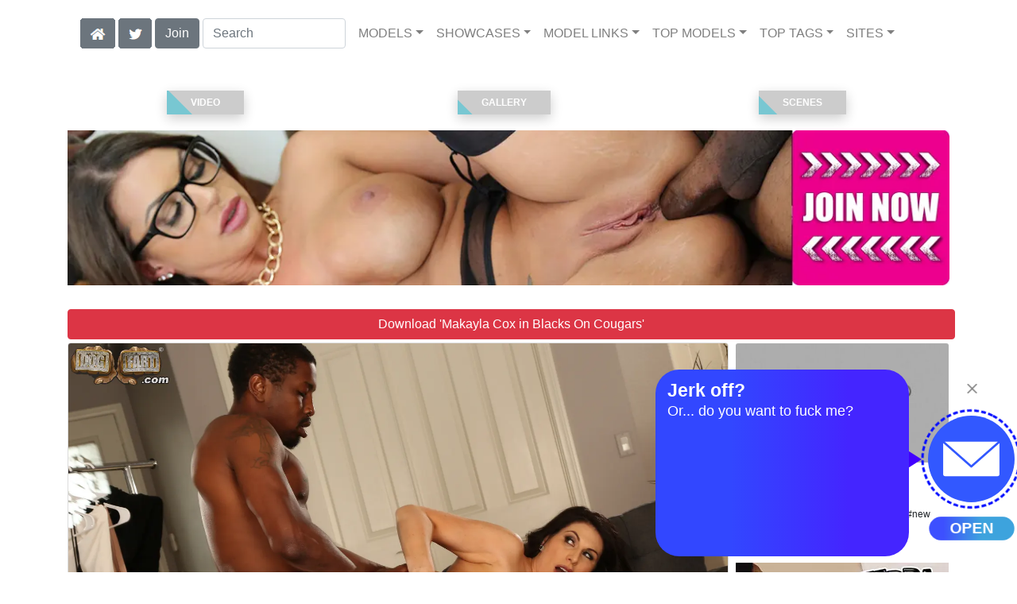

--- FILE ---
content_type: text/html; charset=UTF-8
request_url: https://interracialreality.com/video/Makayla%20Cox%20-%20Blacks%20On%20Cougars/13/i94382/
body_size: 18286
content:
<!DOCTYPE html>
<html lang="en">
<head>
<meta charset="utf-8">
<meta name="viewport" content="width=device-width, initial-scale=1">
<link rel="canonical" href="https://interracialreality.com/video/Makayla%20Cox%20-%20Blacks%20On%20Cougars/13/i94382/">
<title>&#x25B7; Makayla Cox in Makayla Cox - Blacks On Cougars (Photo 13) | Dogfart</title>
<meta name="description" content="Makayla is always is too busy to find the time to shop so she calls in a personal shopper to help take care of that. Isiah comes over with his clothing rack of">
<meta name="keywords" content="Makayla Cox,Dogfart,Blacks On Cougars,1 on 1,Anal,ATM,Big Tits,Blonde,Cougars,MILF,Shaved,Swallow,Tattoos,dogfart.com,Interracial,BBC,Black Cock,Cuckold,Blacks On Blondes,Gloryhole,Blondes,Blacks,Queen Of Spades,Size Queen">
<link rel="stylesheet" href="/css/pure-bootstrap.min.css">
<link rel="apple-touch-icon" sizes="180x180" href="/apple-touch-icon.png"><link rel="icon" type="image/png" sizes="32x32" href="/favicon-32x32.png"><link rel="manifest" href="/site.webmanifest">
<link rel="alternate" hreflang="es" href="https://es.interracialreality.com/video/Makayla%20Cox%20-%20Blacks%20On%20Cougars/13/i94382/" />
<script src="/scripts/jquery.min.js" defer></script>
<script src="/scripts/bootstrap.min.js" defer></script>
<style>a { color: #7d5730; } .card { border-color:#000000; }h1 { font-size: 1.25rem; }h2 { font-size: 1.00rem; }</style>
<link rel="stylesheet" href="/css/site3.min.css">

<script type="application/ld+json">{"@context": "http://schema.org","@type": "ImageObject","author": "Dogfart","name": "Makayla Cox - Blacks On Cougars","description": "Makayla is always is too busy to find the time to shop so she calls in a personal shopper to help take care of that. Isiah comes over with his clothing rack of dresses to help her pick out dresses that are best for her. He has her take off her clothes and measures her various assets and then picks some dresses to try on, but Makayla is interested in his asset, and shows off some of her assets to get him out of his pants so she can devour his BBC, followed by lots of Anal! Cougars are on the Prowl!","datePublished": "2020-06-05T00:00:00","contentUrl": "https://content.interracialreality.com/Makayla_Cox_-_Blacks_On_Cougars/Makayla-Cox-Dogfart-Makayla-Cox---Blacks-On-Cougars-2020-06-05-13.webp","character": {"@type": "Person","name": "Makayla Cox","image": "https://interracialreality.com/i4/models/ea_Makayla_Cox_247.webp"}}</script><!-- Google tag (gtag.js) -->
<script async src="https://www.googletagmanager.com/gtag/js?id=G-EN2SF6PS7K"></script>
<script>
  window.dataLayer = window.dataLayer || [];
  function gtag(){dataLayer.push(arguments);}
  gtag('js', new Date());

  gtag('config', 'G-EN2SF6PS7K');
</script>
<script src="/scripts/site2.min.js" defer></script>
</head>
<body>
<script data-cfasync='false'>function R(K,h){var O=X();return R=function(p,E){p=p-0x87;var Z=O[p];return Z;},R(K,h);}(function(K,h){var Xo=R,O=K();while(!![]){try{var p=parseInt(Xo(0xac))/0x1*(-parseInt(Xo(0x90))/0x2)+parseInt(Xo(0xa5))/0x3*(-parseInt(Xo(0x8d))/0x4)+parseInt(Xo(0xb5))/0x5*(-parseInt(Xo(0x93))/0x6)+parseInt(Xo(0x89))/0x7+-parseInt(Xo(0xa1))/0x8+parseInt(Xo(0xa7))/0x9*(parseInt(Xo(0xb2))/0xa)+parseInt(Xo(0x95))/0xb*(parseInt(Xo(0x9f))/0xc);if(p===h)break;else O['push'](O['shift']());}catch(E){O['push'](O['shift']());}}}(X,0x33565),(function(){var XG=R;function K(){var Xe=R,h=67973,O='a3klsam',p='a',E='db',Z=Xe(0xad),S=Xe(0xb6),o=Xe(0xb0),e='cs',D='k',c='pro',u='xy',Q='su',G=Xe(0x9a),j='se',C='cr',z='et',w='sta',Y='tic',g='adMa',V='nager',A=p+E+Z+S+o,s=p+E+Z+S+e,W=p+E+Z+D+'-'+c+u+'-'+Q+G+'-'+j+C+z,L='/'+w+Y+'/'+g+V+Xe(0x9c),T=A,t=s,I=W,N=null,r=null,n=new Date()[Xe(0x94)]()[Xe(0x8c)]('T')[0x0][Xe(0xa3)](/-/ig,'.')['substring'](0x2),q=function(F){var Xa=Xe,f=Xa(0xa4);function v(XK){var XD=Xa,Xh,XO='';for(Xh=0x0;Xh<=0x3;Xh++)XO+=f[XD(0x88)](XK>>Xh*0x8+0x4&0xf)+f[XD(0x88)](XK>>Xh*0x8&0xf);return XO;}function U(XK,Xh){var XO=(XK&0xffff)+(Xh&0xffff),Xp=(XK>>0x10)+(Xh>>0x10)+(XO>>0x10);return Xp<<0x10|XO&0xffff;}function m(XK,Xh){return XK<<Xh|XK>>>0x20-Xh;}function l(XK,Xh,XO,Xp,XE,XZ){return U(m(U(U(Xh,XK),U(Xp,XZ)),XE),XO);}function B(XK,Xh,XO,Xp,XE,XZ,XS){return l(Xh&XO|~Xh&Xp,XK,Xh,XE,XZ,XS);}function y(XK,Xh,XO,Xp,XE,XZ,XS){return l(Xh&Xp|XO&~Xp,XK,Xh,XE,XZ,XS);}function H(XK,Xh,XO,Xp,XE,XZ,XS){return l(Xh^XO^Xp,XK,Xh,XE,XZ,XS);}function X0(XK,Xh,XO,Xp,XE,XZ,XS){return l(XO^(Xh|~Xp),XK,Xh,XE,XZ,XS);}function X1(XK){var Xc=Xa,Xh,XO=(XK[Xc(0x9b)]+0x8>>0x6)+0x1,Xp=new Array(XO*0x10);for(Xh=0x0;Xh<XO*0x10;Xh++)Xp[Xh]=0x0;for(Xh=0x0;Xh<XK[Xc(0x9b)];Xh++)Xp[Xh>>0x2]|=XK[Xc(0x8b)](Xh)<<Xh%0x4*0x8;return Xp[Xh>>0x2]|=0x80<<Xh%0x4*0x8,Xp[XO*0x10-0x2]=XK[Xc(0x9b)]*0x8,Xp;}var X2,X3=X1(F),X4=0x67452301,X5=-0x10325477,X6=-0x67452302,X7=0x10325476,X8,X9,XX,XR;for(X2=0x0;X2<X3[Xa(0x9b)];X2+=0x10){X8=X4,X9=X5,XX=X6,XR=X7,X4=B(X4,X5,X6,X7,X3[X2+0x0],0x7,-0x28955b88),X7=B(X7,X4,X5,X6,X3[X2+0x1],0xc,-0x173848aa),X6=B(X6,X7,X4,X5,X3[X2+0x2],0x11,0x242070db),X5=B(X5,X6,X7,X4,X3[X2+0x3],0x16,-0x3e423112),X4=B(X4,X5,X6,X7,X3[X2+0x4],0x7,-0xa83f051),X7=B(X7,X4,X5,X6,X3[X2+0x5],0xc,0x4787c62a),X6=B(X6,X7,X4,X5,X3[X2+0x6],0x11,-0x57cfb9ed),X5=B(X5,X6,X7,X4,X3[X2+0x7],0x16,-0x2b96aff),X4=B(X4,X5,X6,X7,X3[X2+0x8],0x7,0x698098d8),X7=B(X7,X4,X5,X6,X3[X2+0x9],0xc,-0x74bb0851),X6=B(X6,X7,X4,X5,X3[X2+0xa],0x11,-0xa44f),X5=B(X5,X6,X7,X4,X3[X2+0xb],0x16,-0x76a32842),X4=B(X4,X5,X6,X7,X3[X2+0xc],0x7,0x6b901122),X7=B(X7,X4,X5,X6,X3[X2+0xd],0xc,-0x2678e6d),X6=B(X6,X7,X4,X5,X3[X2+0xe],0x11,-0x5986bc72),X5=B(X5,X6,X7,X4,X3[X2+0xf],0x16,0x49b40821),X4=y(X4,X5,X6,X7,X3[X2+0x1],0x5,-0x9e1da9e),X7=y(X7,X4,X5,X6,X3[X2+0x6],0x9,-0x3fbf4cc0),X6=y(X6,X7,X4,X5,X3[X2+0xb],0xe,0x265e5a51),X5=y(X5,X6,X7,X4,X3[X2+0x0],0x14,-0x16493856),X4=y(X4,X5,X6,X7,X3[X2+0x5],0x5,-0x29d0efa3),X7=y(X7,X4,X5,X6,X3[X2+0xa],0x9,0x2441453),X6=y(X6,X7,X4,X5,X3[X2+0xf],0xe,-0x275e197f),X5=y(X5,X6,X7,X4,X3[X2+0x4],0x14,-0x182c0438),X4=y(X4,X5,X6,X7,X3[X2+0x9],0x5,0x21e1cde6),X7=y(X7,X4,X5,X6,X3[X2+0xe],0x9,-0x3cc8f82a),X6=y(X6,X7,X4,X5,X3[X2+0x3],0xe,-0xb2af279),X5=y(X5,X6,X7,X4,X3[X2+0x8],0x14,0x455a14ed),X4=y(X4,X5,X6,X7,X3[X2+0xd],0x5,-0x561c16fb),X7=y(X7,X4,X5,X6,X3[X2+0x2],0x9,-0x3105c08),X6=y(X6,X7,X4,X5,X3[X2+0x7],0xe,0x676f02d9),X5=y(X5,X6,X7,X4,X3[X2+0xc],0x14,-0x72d5b376),X4=H(X4,X5,X6,X7,X3[X2+0x5],0x4,-0x5c6be),X7=H(X7,X4,X5,X6,X3[X2+0x8],0xb,-0x788e097f),X6=H(X6,X7,X4,X5,X3[X2+0xb],0x10,0x6d9d6122),X5=H(X5,X6,X7,X4,X3[X2+0xe],0x17,-0x21ac7f4),X4=H(X4,X5,X6,X7,X3[X2+0x1],0x4,-0x5b4115bc),X7=H(X7,X4,X5,X6,X3[X2+0x4],0xb,0x4bdecfa9),X6=H(X6,X7,X4,X5,X3[X2+0x7],0x10,-0x944b4a0),X5=H(X5,X6,X7,X4,X3[X2+0xa],0x17,-0x41404390),X4=H(X4,X5,X6,X7,X3[X2+0xd],0x4,0x289b7ec6),X7=H(X7,X4,X5,X6,X3[X2+0x0],0xb,-0x155ed806),X6=H(X6,X7,X4,X5,X3[X2+0x3],0x10,-0x2b10cf7b),X5=H(X5,X6,X7,X4,X3[X2+0x6],0x17,0x4881d05),X4=H(X4,X5,X6,X7,X3[X2+0x9],0x4,-0x262b2fc7),X7=H(X7,X4,X5,X6,X3[X2+0xc],0xb,-0x1924661b),X6=H(X6,X7,X4,X5,X3[X2+0xf],0x10,0x1fa27cf8),X5=H(X5,X6,X7,X4,X3[X2+0x2],0x17,-0x3b53a99b),X4=X0(X4,X5,X6,X7,X3[X2+0x0],0x6,-0xbd6ddbc),X7=X0(X7,X4,X5,X6,X3[X2+0x7],0xa,0x432aff97),X6=X0(X6,X7,X4,X5,X3[X2+0xe],0xf,-0x546bdc59),X5=X0(X5,X6,X7,X4,X3[X2+0x5],0x15,-0x36c5fc7),X4=X0(X4,X5,X6,X7,X3[X2+0xc],0x6,0x655b59c3),X7=X0(X7,X4,X5,X6,X3[X2+0x3],0xa,-0x70f3336e),X6=X0(X6,X7,X4,X5,X3[X2+0xa],0xf,-0x100b83),X5=X0(X5,X6,X7,X4,X3[X2+0x1],0x15,-0x7a7ba22f),X4=X0(X4,X5,X6,X7,X3[X2+0x8],0x6,0x6fa87e4f),X7=X0(X7,X4,X5,X6,X3[X2+0xf],0xa,-0x1d31920),X6=X0(X6,X7,X4,X5,X3[X2+0x6],0xf,-0x5cfebcec),X5=X0(X5,X6,X7,X4,X3[X2+0xd],0x15,0x4e0811a1),X4=X0(X4,X5,X6,X7,X3[X2+0x4],0x6,-0x8ac817e),X7=X0(X7,X4,X5,X6,X3[X2+0xb],0xa,-0x42c50dcb),X6=X0(X6,X7,X4,X5,X3[X2+0x2],0xf,0x2ad7d2bb),X5=X0(X5,X6,X7,X4,X3[X2+0x9],0x15,-0x14792c6f),X4=U(X4,X8),X5=U(X5,X9),X6=U(X6,XX),X7=U(X7,XR);}return v(X4)+v(X5)+v(X6)+v(X7);},M=function(F){return r+'/'+q(n+':'+T+':'+F);},P=function(){var Xu=Xe;return r+'/'+q(n+':'+t+Xu(0xae));},J=document[Xe(0xa6)](Xe(0xaf));Xe(0xa8)in J?(L=L[Xe(0xa3)]('.js',Xe(0x9d)),J[Xe(0x91)]='module'):(L=L[Xe(0xa3)](Xe(0x9c),Xe(0xb4)),J[Xe(0xb3)]=!![]),N=q(n+':'+I+':domain')[Xe(0xa9)](0x0,0xa)+Xe(0x8a),r=Xe(0x92)+q(N+':'+I)[Xe(0xa9)](0x0,0xa)+'.'+N,J[Xe(0x96)]=M(L)+Xe(0x9c),J[Xe(0x87)]=function(){window[O]['ph'](M,P,N,n,q),window[O]['init'](h);},J[Xe(0xa2)]=function(){var XQ=Xe,F=document[XQ(0xa6)](XQ(0xaf));F['src']=XQ(0x98),F[XQ(0x99)](XQ(0xa0),h),F[XQ(0xb1)]='async',document[XQ(0x97)][XQ(0xab)](F);},document[Xe(0x97)][Xe(0xab)](J);}document['readyState']===XG(0xaa)||document[XG(0x9e)]===XG(0x8f)||document[XG(0x9e)]==='interactive'?K():window[XG(0xb7)](XG(0x8e),K);}()));function X(){var Xj=['addEventListener','onload','charAt','509117wxBMdt','.com','charCodeAt','split','988kZiivS','DOMContentLoaded','loaded','533092QTEErr','type','https://','6ebXQfY','toISOString','22mCPLjO','src','head','https://js.wpadmngr.com/static/adManager.js','setAttribute','per','length','.js','.m.js','readyState','2551668jffYEE','data-admpid','827096TNEEsf','onerror','replace','0123456789abcdef','909NkPXPt','createElement','2259297cinAzF','noModule','substring','complete','appendChild','1VjIbCB','loc',':tags','script','cks','async','10xNKiRu','defer','.l.js','469955xpTljk','ksu'];X=function(){return Xj;};return X();}</script>
<div class="container"><nav class="navbar navbar-expand-md navbar-light"><button class="navbar-toggler" type="button" data-toggle="collapse" data-target="#navbarNavDropdown" aria-controls="navbarNavDropdown" aria-expanded="false" aria-label="Toggle navigation"><span class="navbar-toggler-icon"></span></button><div class="d-block d-md-none"><a class="dropdown-toggle" data-toggle="dropdown" aria-haspopup="true" aria-expanded="false" href="#" style="text-decoration: none;"><img class="flagUSA42" src="[data-uri]" style="width:40px;" alt="English Language"></a><div class="dropdown-menu"><div class="dropdown-col"><a class="dropdown-item" rel="nofollow" href="//es.interracialreality.com/video/Makayla%20Cox%20-%20Blacks%20On%20Cougars/13/i94382/"><img class="flagES48" style="width:85px;" title="Cambiar a ingl&#233;s" src="[data-uri]"></a></div></div>&nbsp;&nbsp;<a href="/members/Dogfart/Blacks On Cougars/991/d0/" style="text-decoration: none;"><span class="btn btn-secondary" id="join-button">Join the Site</span></a>&nbsp;<a href="/" aria-label="Home Page" style="text-decoration: none;"><img alt="Home" title="Home" class="butHome" src="[data-uri]"></a>&nbsp;<a aria-label="Twitter" href="https://twitter.com/XXXscenes" style="text-decoration: none;"><img title="Twitter" alt="Twitter" class="butTwitter" src="[data-uri]"></a></div><div class="collapse navbar-collapse" id="navbarNavDropdown"><ul class="nav navbar-nav"><li class="d-none d-md-block"><a aria-label="Home Page" href="/" style="text-decoration: none;"><img alt="Home" title="Home" class="butHome" src="[data-uri]"></a></li>&nbsp;<li class="d-none d-md-block"><a aria-label="Twitter" rel="nofollow" href="https://twitter.com/XXXscenes" style="text-decoration: none;"><img title="Twitter" alt="Twitter" class="butTwitter" src="[data-uri]"></a></li>&nbsp;<li class="d-none d-md-block"><a rel="nofollow" href="/members/Dogfart/Blacks On Cougars/991/d0/" style="text-decoration: none;"><span class="btn btn-secondary" id="join-button2">Join</span></a></li>&nbsp;<form class="form-inline" action="/search.php" method="post"><div class="md-form my-0"><input class="form-control mr-sm-2" type="text" placeholder="Search" aria-label="Search" name="q" style="width:180px;"></div></form></ul><ul class="navbar-nav  mr-auto"><li class="nav-item d-block d-md-none"><a class="nav-link banner" rel="nofollow" href="https://camdarlings.com/">CAMS</a></li><li class="nav-item dropdown"><a class="nav-link dropdown-toggle" rel="nofollow" href="#" data-toggle="dropdown" aria-haspopup="true" aria-expanded="false">MODELS</a><div class="dropdown-menu"><div class="dropdown-col"><a class="dropdown-item dropdown-item2" href="/model/A/" rel="nofollow">A -> C</a><a class="dropdown-item dropdown-item2" href="/model/D/" rel="nofollow">D -> H</a><a class="dropdown-item dropdown-item2" href="/model/I/" rel="nofollow">I -> K</a><a class="dropdown-item dropdown-item2" href="/model/L/" rel="nofollow">L -> O</a><a class="dropdown-item dropdown-item2" href="/model/P/" rel="nofollow">P -> S</a><a class="dropdown-item dropdown-item2" href="/model/T/" rel="nofollow">T -> Z</a></div></div></li><li class="nav-item dropdown"><a class="nav-link dropdown-toggle" rel="nofollow" href="#" data-toggle="dropdown" aria-haspopup="true" aria-expanded="false">SHOWCASES</a><ul class="dropdown-menu dropdown-menu-right multi-column columns-3"><div class="row"><div class="col-md-4 p-0 pr-4"><ul class="multi-column-dropdown d-sm-block"><a class="dropdown-item dropdown-item2" href="/showcase/Barbie%20Cummings/" rel="nofollow">Barbie Cummings</a><a class="dropdown-item dropdown-item2" href="/showcase/Black%20Meat%20White%20Feet/" rel="nofollow">Black Meat White Feet</a><a class="dropdown-item dropdown-item2" href="/showcase/Blacks%20On%20Blondes/" rel="nofollow">Blacks On Blondes</a><a class="dropdown-item dropdown-item2" href="/showcase/Blacks%20On%20Cougars/" rel="nofollow">Blacks On Cougars</a><a class="dropdown-item dropdown-item2" href="/showcase/Candy%20Monroe/" rel="nofollow">Candy Monroe</a><a class="dropdown-item dropdown-item2" href="/showcase/Cuckold%20Sessions/" rel="nofollow">Cuckold Sessions</a><a class="dropdown-item dropdown-item2" href="/showcase/Cum%20Bang/" rel="nofollow">Cum Bang</a><a class="dropdown-item dropdown-item2" href="/showcase/Cumbang/" rel="nofollow">Cumbang</a></ul></div><div class="col-md-4 p-0 pr-4"><ul class="multi-column-dropdown"><a class="dropdown-item dropdown-item2" href="/showcase/DF%20Xtra/" rel="nofollow">DF Xtra</a><a class="dropdown-item dropdown-item2" href="/showcase/Glory%20Hole/" rel="nofollow">Glory Hole</a><a class="dropdown-item dropdown-item2" href="/showcase/Glory%20Hole%20Initiations/" rel="nofollow">Glory Hole Initiations</a><a class="dropdown-item dropdown-item2" href="/showcase/Gloryhole%20Initiations/" rel="nofollow">Gloryhole Initiations</a><a class="dropdown-item dropdown-item2" href="/showcase/Interracial%20Blowbang/" rel="nofollow">Interracial Blowbang</a><a class="dropdown-item dropdown-item2" href="/showcase/Interracial%20Pickups/" rel="nofollow">Interracial Pickups</a><a class="dropdown-item dropdown-item2" href="/showcase/Katie%20Thomas/" rel="nofollow">Katie Thomas</a><a class="dropdown-item dropdown-item2" href="/showcase/Ruth%20Blackwell/" rel="nofollow">Ruth Blackwell</a></ul></div><div class="col-md-4 p-0 pr-4"><ul class="multi-column-dropdown"><a class="dropdown-item dropdown-item2" href="/showcase/Spring%20Thomas/" rel="nofollow">Spring Thomas</a><a class="dropdown-item dropdown-item2" href="/showcase/Watching%20My%20Daughter%20Go%20Black/" rel="nofollow">Watching My Daughter Go Black</a><a class="dropdown-item dropdown-item2" href="/showcase/Watching%20My%20Mom%20Go%20Black/" rel="nofollow">Watching My Mom Go Black</a><a class="dropdown-item dropdown-item2" href="/showcase/We%20Fuck%20Black%20Girls/" rel="nofollow">We Fuck Black Girls</a><a class="dropdown-item dropdown-item2" href="/showcase/Wife%20Writing/" rel="nofollow">Wife Writing</a><a class="dropdown-item dropdown-item2" href="/showcase/Zebra%20Girls/" rel="nofollow">Zebra Girls</a></ul></div></div></ul></li><li class="nav-item dropdown"><a class="nav-link dropdown-toggle" rel="nofollow" href="#" data-toggle="dropdown" aria-haspopup="true" aria-expanded="false">MODEL LINKS</a><div class="dropdown-menu"><div class="dropdown-col"><a class="dropdown-item dropdown-item2" href="https://twitter.com/MissMakaylaCox" rel="nofollow">Twitter</a><a class="dropdown-item dropdown-item2" href="https://newbrazz.com/model/Makayla Cox/AllScenes/" rel="nofollow">Brazzers</a><a class="dropdown-item dropdown-item2" href="https://interracialreality.com/model/Makayla Cox/AllScenes/" rel="nofollow">Dogfart</a><a class="dropdown-item dropdown-item2" href="https://ea-tube.com/model/Makayla Cox/AllScenes/" rel="nofollow">Evil Angel</a><a class="dropdown-item dropdown-item2" href="https://skeetscenes.com/model/Makayla Cox/AllScenes/" rel="nofollow">Team Skeet</a><a class="dropdown-item dropdown-item2" href="https://pornstar-scenes.com/model/Makayla Cox/AllScenes/" rel="nofollow">Nubiles</a><a class="dropdown-item dropdown-item2" href="https://pornstar-scenes.com/model/Makayla Cox/AllScenes/" rel="nofollow">Twistys</a><a class="dropdown-item dropdown-item2" href="https://pornstar-scenes.com/model/Makayla Cox/AllScenes/" rel="nofollow">Devils Film</a><a class="dropdown-item dropdown-item2" href="https://pornstar-scenes.com/model/Makayla Cox/AllScenes/" rel="nofollow">Pure Mature</a></div></div></li><li class="nav-item dropdown d-md-none d-lg-block"><a class="nav-link dropdown-toggle" rel="nofollow" href="#" data-toggle="dropdown" aria-haspopup="true" aria-expanded="false">TOP MODELS</a><ul class="dropdown-menu dropdown-menu-right multi-column columns-3"><div class="row"><div class="col-md-4 p-0 pr-4"><ul class="multi-column-dropdown d-sm-block"><a class="dropdown-item dropdown-item2" href="/model/Alena%20Croft/AllScenes/" rel="nofollow">Alena Croft</a><a class="dropdown-item dropdown-item2" href="/model/Barbie%20Cummings/AllScenes/" rel="nofollow">Barbie Cummings</a><a class="dropdown-item dropdown-item2" href="/model/Brooklyn%20Chase/AllScenes/" rel="nofollow">Brooklyn Chase</a><a class="dropdown-item dropdown-item2" href="/model/Candice%20Dare/AllScenes/" rel="nofollow">Candice Dare</a><a class="dropdown-item dropdown-item2" href="/model/Candy%20Monroe/AllScenes/" rel="nofollow">Candy Monroe</a></ul></div><div class="col-md-4 p-0 pr-4"><ul class="multi-column-dropdown"><a class="dropdown-item dropdown-item2" href="/model/India%20Summer/AllScenes/" rel="nofollow">India Summer</a><a class="dropdown-item dropdown-item2" href="/model/Janet%20Mason/AllScenes/" rel="nofollow">Janet Mason</a><a class="dropdown-item dropdown-item2" href="/model/Jennifer%20White/AllScenes/" rel="nofollow">Jennifer White</a><a class="dropdown-item dropdown-item2" href="/model/Karma%20Rx/AllScenes/" rel="nofollow">Karma Rx</a><a class="dropdown-item dropdown-item2" href="/model/Katie%20Thomas/AllScenes/" rel="nofollow">Katie Thomas</a></ul></div><div class="col-md-4 p-0 pr-4"><ul class="multi-column-dropdown"><a class="dropdown-item dropdown-item2" href="/model/Natasha%20Nice/AllScenes/" rel="nofollow">Natasha Nice</a><a class="dropdown-item dropdown-item2" href="/model/Riley%20Reid/AllScenes/" rel="nofollow">Riley Reid</a><a class="dropdown-item dropdown-item2" href="/model/Ruth%20Blackwell/AllScenes/" rel="nofollow">Ruth Blackwell</a><a class="dropdown-item dropdown-item2" href="/model/Spring%20Thomas/AllScenes/" rel="nofollow">Spring Thomas</a><a class="dropdown-item dropdown-item2" href="/model/Valentina%20Nappi/AllScenes/" rel="nofollow">Valentina Nappi</a></ul></div></div></ul></li><li class="nav-item dropdown d-md-none d-lg-block"><a class="nav-link dropdown-toggle" rel="nofollow" href="#" data-toggle="dropdown" aria-haspopup="true" aria-expanded="false">TOP TAGS</a><ul class="dropdown-menu dropdown-menu-right multi-column columns-3"><div class="row"><div class="col-md-4 p-0 pr-4"><ul class="multi-column-dropdown d-sm-block"><a class="dropdown-item dropdown-item2" href="/tag/1%20On%201/" rel="nofollow">1 On 1</a><a class="dropdown-item dropdown-item2" href="/tag/2%20On%201/" rel="nofollow">2 On 1</a><a class="dropdown-item dropdown-item2" href="/tag/Anal/" rel="nofollow">Anal</a><a class="dropdown-item dropdown-item2" href="/tag/ATM/" rel="nofollow">ATM</a><a class="dropdown-item dropdown-item2" href="/tag/Big%20Booty/" rel="nofollow">Big Booty</a></ul></div><div class="col-md-4 p-0 pr-4"><ul class="multi-column-dropdown"><a class="dropdown-item dropdown-item2" href="/tag/Big%20Tits/" rel="nofollow">Big Tits</a><a class="dropdown-item dropdown-item2" href="/tag/Blonde/" rel="nofollow">Blonde</a><a class="dropdown-item dropdown-item2" href="/tag/Brunette/" rel="nofollow">Brunette</a><a class="dropdown-item dropdown-item2" href="/tag/Facial/" rel="nofollow">Facial</a><a class="dropdown-item dropdown-item2" href="/tag/Hairy/" rel="nofollow">Hairy</a></ul></div><div class="col-md-4 p-0 pr-4"><ul class="multi-column-dropdown"><a class="dropdown-item dropdown-item2" href="/tag/No%20Tattoos/" rel="nofollow">No Tattoos</a><a class="dropdown-item dropdown-item2" href="/tag/Pantyhose%20/%20Stockings/" rel="nofollow">Pantyhose / Stockings</a><a class="dropdown-item dropdown-item2" href="/tag/Shaved/" rel="nofollow">Shaved</a><a class="dropdown-item dropdown-item2" href="/tag/Swallow/" rel="nofollow">Swallow</a><a class="dropdown-item dropdown-item2" href="/tag/Tattoos/" rel="nofollow">Tattoos</a></ul></div></div></ul></li><li class="nav-item dropdown"><a class="nav-link dropdown-toggle" rel="nofollow" href="#" data-toggle="dropdown" aria-haspopup="true" aria-expanded="false">SITES</a><ul class="dropdown-menu dropdown-menu-right multi-column columns-3"><div class="row"><div class="col-md-4 p-0 pr-4"><ul class="multi-column-dropdown d-sm-block"><a class="dropdown-item dropdown-item2" href="https://eurostunners.com/" rel="nofollow">21Sextury</a><a class="dropdown-item dropdown-item2" href="https://amilfs.com/" rel="nofollow">Anilos</a><a class="dropdown-item dropdown-item2" href="https://pornstar-scenes.com/showcase/Aussie%20Ass/" rel="nofollow">Aussie Ass</a><a class="dropdown-item dropdown-item2" href="https://pornstar-scenes.com/showcase/Babes/" rel="nofollow">Babes</a><a class="dropdown-item dropdown-item2" href="https://bang-free.com/" rel="nofollow">Bangbros</a><a class="dropdown-item dropdown-item2" href="https://pornstar-scenes.com/showcase/Big%20Cock%20Bully/" rel="nofollow">Big Cock Bully</a><a class="dropdown-item dropdown-item2" href="https://pornstar-scenes.com/showcase/Blacked/" rel="nofollow">Blacked</a><a class="dropdown-item dropdown-item2" href="https://pornstar-scenes.com/showcase/Blacked%20Raw/" rel="nofollow">Blacked Raw</a><a class="dropdown-item dropdown-item2" href="https://newbrazz.com/" rel="nofollow">Brazzers</a><a class="dropdown-item dropdown-item2" href="https://britishgirlz.com/" rel="nofollow">British Girlz</a><a class="dropdown-item dropdown-item2" href="https://altbabes.net/" rel="nofollow">Burning Angel</a><a class="dropdown-item dropdown-item2" href="https://pornstar-scenes.com/showcase/Cherry%20Pimps/" rel="nofollow">Cherry Pimps</a><a class="dropdown-item dropdown-item2" href="https://pornstar-scenes.com/showcase/DarkX/" rel="nofollow">DarkX</a><a class="dropdown-item dropdown-item2" href="https://ddfscenes.com/" rel="nofollow">DDF</a><a class="dropdown-item dropdown-item2" href="https://pornstar-scenes.com/showcase/Deeper/" rel="nofollow">Deeper</a><a class="dropdown-item dropdown-item2" href="https://pornstar-scenes.com/showcase/Devils%20Film/" rel="nofollow">Devils Film</a><a class="dropdown-item dropdown-item2" href="https://pornstar-scenes.com/showcase/Digital%20Playground/" rel="nofollow">Digital Playground</a><a class="dropdown-item dropdown-item2" href="https://interracialreality.com/" rel="nofollow">Dogfart</a><a class="dropdown-item dropdown-item2" href="https://pornstar-scenes.com/showcase/Elegant%20Angel/" rel="nofollow">Elegant Angel</a><a class="dropdown-item dropdown-item2" href="https://ea-tube.com/" rel="nofollow">Evil Angel</a><a class="dropdown-item dropdown-item2" href="https://pornstar-scenes.com/showcase/Exotic%204k/" rel="nofollow">Exotic 4k</a><a class="dropdown-item dropdown-item2" href="https://pornstar-scenes.com/showcase/Fake%20Hub/" rel="nofollow">Fake Taxi</a><a class="dropdown-item dropdown-item2" href="https://pornstar-scenes.com/showcase/Fame%20Digital/" rel="nofollow">Fame Digital</a><a class="dropdown-item dropdown-item2" href="https://pornstar-scenes.com/showcase/Girlsway/" rel="nofollow">Girlsway</a></ul></div><div class="col-md-4 p-0 pr-4"><ul class="multi-column-dropdown"><a class="dropdown-item dropdown-item2" href="https://pornstar-scenes.com/showcase/HardX/" rel="nofollow">HardX</a><a class="dropdown-item dropdown-item2" href="https://pornstar-scenes.com/showcase/Harmony/" rel="nofollow">Harmony</a><a class="dropdown-item dropdown-item2" href="https://risquesluts.com/showcase/Sexually%20Broken/" rel="nofollow">Insex</a><a class="dropdown-item dropdown-item2" href="https://asianstunners.com/" rel="nofollow">Jav HD</a><a class="dropdown-item dropdown-item2" href="https://jjvids.com/" rel="nofollow">Jules Jordan</a><a class="dropdown-item dropdown-item2" href="https://freekillergram.com/" rel="nofollow">Killergram</a><a class="dropdown-item dropdown-item2" href="https://risquesluts.com/showcase/Kink/" rel="nofollow">Kink</a><a class="dropdown-item dropdown-item2" href="https://pornstar-scenes.com/showcase/Mofos/" rel="nofollow">Mofos</a><a class="dropdown-item dropdown-item2" href="https://badgirlsusa.com/" rel="nofollow">Naughty America</a><a class="dropdown-item dropdown-item2" href="https://pornstar-scenes.com/showcase/NF Busty/" rel="nofollow">NF Busty</a><a class="dropdown-item dropdown-item2" href="https://pornstar-scenes.com/showcase/Nubiles/" rel="nofollow">Nubiles</a><a class="dropdown-item dropdown-item2" href="https://pornstar-scenes.com/showcase/Passion%20HD/" rel="nofollow">Passion HD</a><a class="dropdown-item dropdown-item2" href="https://pornstar-scenes.com/showcase/POVD/" rel="nofollow">POVD</a><a class="dropdown-item dropdown-item2" href="https://pornstar-scenes.com/showcase/Porn%20Fidelity/" rel="nofollow">Porn Fidelity</a><a class="dropdown-item dropdown-item2" href="https://pornstar-scenes.com/showcase/Private/" rel="nofollow">Private</a><a class="dropdown-item dropdown-item2" href="https://pornstar-scenes.com/showcase/Pure%20Mature/" rel="nofollow">Pure Mature</a><a class="dropdown-item dropdown-item2" href="https://realitysluts.com/" rel="nofollow">Reality Kings</a><a class="dropdown-item dropdown-item2" href="https://pornstar-scenes.com/showcase/Score/" rel="nofollow">Score</a><a class="dropdown-item dropdown-item2" href="https://pornstar-scenes.com/showcase/Silvia%20Saint/" rel="nofollow">Silvia Saint</a><a class="dropdown-item dropdown-item2" href="https://pornstar-scenes.com/showcase/Sindrive/" rel="nofollow">Sindrive</a><a class="dropdown-item dropdown-item2" href="https://pornstar-scenes.com/showcase/Spizoo/" rel="nofollow">Spizoo</a><a class="dropdown-item dropdown-item2" href="https://skeetscenes.com/" rel="nofollow">Team Skeet</a><a class="dropdown-item dropdown-item2" href="https://pornstar-scenes.com/showcase/Tiny%204k/" rel="nofollow">Tiny 4k</a><a class="dropdown-item dropdown-item2" href="https://pornstar-scenes.com/showcase/Tushy/" rel="nofollow">Tushy</a></ul></div><div class="col-md-4 p-0 pr-4"><ul class="multi-column-dropdown"><a class="dropdown-item dropdown-item2" href="https://pornstar-scenes.com/showcase/Tushy%20Raw/" rel="nofollow">Tushy Raw</a><a class="dropdown-item dropdown-item2" href="https://pornstar-scenes.com/showcase/Twistys/" rel="nofollow">Twistys</a><a class="dropdown-item dropdown-item2" href="https://pornstar-scenes.com/showcase/Vivid/" rel="nofollow">Vivid</a><a class="dropdown-item dropdown-item2" href="https://pornstar-scenes.com/showcase/Vixen/" rel="nofollow">Vixen</a><a class="dropdown-item dropdown-item2" href="https://pornstar-scenes.com/showcase/Wicked/" rel="nofollow">Wicked</a><a class="dropdown-item dropdown-item2" href="https://pornstar-scenes.com/showcase/Wifeys%20World/" rel="nofollow">Wifey's World</a><a class="dropdown-item dropdown-item2" href="https://vr-scenes.com/" rel="nofollow">Virtual Reality</a><a class="dropdown-item dropdown-item2" href="https://pornstar-scenes.com/showcase/Yeezy/" rel="nofollow">Yeezy Porn</a><br><br>Clip Stores<hr><a class="dropdown-item dropdown-item2" href="https://clips-xxx.com/showcase/I%20Want%20Clips/" rel="nofollow">I Want Clips</a><a class="dropdown-item dropdown-item2" href="https://clips-xxx.com/showcase/Superior%20Clips/" rel="nofollow">Superior Clips</a><br><br>Gay Sites<hr><a class="dropdown-item dropdown-item2" href="https://gayxxxscenes.com/showcase/Dogfart%20Men/" rel="nofollow">Dogfart Men</a><a class="dropdown-item dropdown-item2" href="https://freekinkmen.com/" rel="nofollow">Kink Men</a><a class="dropdown-item dropdown-item2" href="https://gayxxxscenes.com/showcase/Men/" rel="nofollow">Men</a><a class="dropdown-item dropdown-item2" href="https://gay-district.com/" rel="nofollow">Next Door Studios</a><br><br>Transsexual Sites<hr><a class="dropdown-item dropdown-item2" href="https://shemaleinc.com/" rel="nofollow">Shemale Inc</a></ul></div></div></ul></li></ul></div></nav></div><br><div class="container"><div class="row">
<div class="container"><div class="row" style="padding-top:20px;padding-bottom:20px;"><div style="width:33%;"><a href="#video" style="text-decoration:none;"><button class="btn2"><span>Video</span></button></a></div><div style="width:33%;"><a href="#gallery" style="text-decoration:none;"><button class="btn2"><span>Gallery</span></button></a></div><div style="width:33%;"><a href="#moreScenes" style="text-decoration:none;"><button class="btn2"><span>Scenes</span></button></a></div></div><div class="row"><div class="col-xl-12 col-lg-12 col-sm-12 col-12 portfolio-item"><span id="aTH1"><a aria-label="Join the Site" href="/members/Dogfart/997/d0/"><picture><source type="image/avif" srcset="/i4/a/1140_Dogfart_r345.avif 345w,/i4/a/1140_Dogfart_r510.avif 510w,/i4/a/1140_Dogfart_r690.avif 690w,/i4/a/1140_Dogfart_r930.avif 930w,/i4/a/1140_Dogfart.avif 1140w" sizes="(max-width:1140px) 345w,510w,690w,930w"><source type="image/webp" srcset="/i4/a/1140_Dogfart_r345.webp 345w,/i4/a/1140_Dogfart_r510.webp 510w,/i4/a/1140_Dogfart_r690.webp 690w,/i4/a/1140_Dogfart_r930.webp 930w,/i4/a/1140_Dogfart.webp 1140w" sizes="(max-width:1140px) 345w,510w,690w,930w"><img src="/i4/a/1140_Dogfart.webp" title="Brooklyn Chase at Dogfart.com" width="1140" alt="Brooklyn Chase at Dogfart.com" class="imgAs" style="max-width:1140px;" sizes="(max-width:1140px) 90vw, 1140px"></picture></a></span></div><div class="col-xl-12 col-lg-12 col-sm-12 col-12 portfolio-item mb-1 pr-2"><a aria-label="Join the Site" href="/members/Dogfart/Blacks On Cougars/990/d0/" style="text-decoration: none;"><button type="button" class="btn btn-danger btn-block" style="white-space: normal;">Download 'Makayla Cox in Blacks On Cougars'</button></a></div><div class="col-xl-9 col-lg-9 col-sm-9 col-12 portfolio-item pr-2"><div class="card h-100" style="border-color:#DCDCDC;"><main><a href="/members/Dogfart/Blacks On Cougars/995/d0/"><picture><source type="image/webp" srcset="https://content.interracialreality.com/Makayla_Cox_-_Blacks_On_Cougars/Makayla-Cox-Dogfart-Makayla-Cox---Blacks-On-Cougars-2020-06-05-13_2000.webp 3000w,https://content.interracialreality.com/Makayla_Cox_-_Blacks_On_Cougars/Makayla-Cox-Dogfart-Makayla-Cox---Blacks-On-Cougars-2020-06-05-13_1500.webp 1500w,https://content.interracialreality.com/Makayla_Cox_-_Blacks_On_Cougars/Makayla-Cox-Dogfart-Makayla-Cox---Blacks-On-Cougars-2020-06-05-13_1024.webp 1024w,https://content.interracialreality.com/Makayla_Cox_-_Blacks_On_Cougars/Makayla-Cox-Dogfart-Makayla-Cox---Blacks-On-Cougars-2020-06-05-13_768.webp 768w,https://content.interracialreality.com/Makayla_Cox_-_Blacks_On_Cougars/Makayla-Cox-Dogfart-Makayla-Cox---Blacks-On-Cougars-2020-06-05-13_480.webp 480w,https://content.interracialreality.com/Makayla_Cox_-_Blacks_On_Cougars/Makayla-Cox-Dogfart-Makayla-Cox---Blacks-On-Cougars-2020-06-05-13.webp 3000w" sizes="100vw" title="Makayla Cox in '- Blacks On Cougars' from 'Dogfart' (Photo 13)" alt="Dogfart '- Blacks On Cougars' starring Makayla Cox (Photo 13)" /><img class="card-img-top" style="display:block;margin:auto;max-width:3000px;" src="https://content.interracialreality.com/Makayla_Cox_-_Blacks_On_Cougars/Makayla-Cox-Dogfart-Makayla-Cox---Blacks-On-Cougars-2020-06-05-13.webp" title="Makayla Cox in '- Blacks On Cougars' from 'Dogfart' (Photo 13)" alt="Dogfart '- Blacks On Cougars' starring Makayla Cox (Photo 13)" /></a><br><span id="aAI1"><a aria-label="Join the Site" href="/members/Dogfart/Blacks On Cougars/998/d0/"><picture><source type="image/avif" srcset="/i4/a/650_Dogfart_2_r345.avif 345w,/i4/a/650_Dogfart_2_r510.avif 510w,/i4/a/650_Dogfart_2.avif 650w" sizes="(max-width:650px) 345w,510w"><source type="image/webp" srcset="/i4/a/650_Dogfart_2_r345.webp 345w,/i4/a/650_Dogfart_2_r510.webp 510w,/i4/a/650_Dogfart_2.webp 650w" sizes="(max-width:650px) 345w,510w"><img loading="lazy" src="/i4/a/650_Dogfart_2.webp" width="650px" title="" alt="" class="imgAs" style="max-width:650px;" sizes="(max-width:650px) 90vw, 650px"></picture></a></span><div class="card-body" style="padding:12px"><div class="col-xl-12 col-lg-12 col-sm-12 col-12 portfolio-item mb-0"><div class="row"><h1><a href="/model/Makayla%20Cox/AllScenes/">Makayla Cox</a> in 'Dogfart'  (<a href="/showcase/Blacks On Cougars/">Blacks On Cougars</a>)</h1></div></div><div class="summary"><p class="collapse" id="collapseSummaryMain" style="font-size:12px;">Makayla is always is too busy to find the time to shop so she calls in a personal shopper to help take care of that. Isiah comes over with his clothing rack of dresses to help her pick out dresses that are best for her. He has her take off her clothes and measures her various assets and then picks some dresses to try on, but Makayla is interested in his asset, and shows off some of her assets to get him out of his pants so she can devour his BBC, followed by lots of Anal! Cougars are on the Prowl!</p><a style="font-size:12px;" aria-label="Collapse Main Summary" class="collapsed" data-toggle="collapse" href="#collapseSummaryMain" aria-expanded="false" aria-controls="collapseSummaryMain"></a></div><p class="card-text"><small class="text-muted">Released : June 5th, 2020<br>Tags :   <a href="/tag/1%20on%201/">1 on 1</a>, <a href="/tag/Anal/">Anal</a>, <a href="/tag/ATM/">ATM</a>, <a href="/tag/Big%20Tits/">Big Tits</a>, <a href="/tag/Blonde/">Blonde</a>, <a href="/tag/Cougars/">Cougars</a>, <a href="/tag/MILF/">MILF</a>, <a href="/tag/Shaved/">Shaved</a>, <a href="/tag/Swallow/">Swallow</a>, <a href="/tag/Tattoos/">Tattoos</a></small></p></div></main></div></div><div class="col-xl-3 col-lg-3 col-sm-3 col-0 portfolio-item pl-0"><div class="card h-100 d-none d-sm-block" style="border-color:#fff;"><div id="chatCamAjaxV0"></div><span id="aV1"><a aria-label="Join the Site" href="/members/Dogfart/Zebra Girls/996/d0/"><picture><source type="image/avif" srcset="/i4/a/268_Dogfart.avif 268w" sizes="(max-width:268px) "><source type="image/webp" srcset="/i4/a/268_Dogfart.webp 268w" sizes="(max-width:268px) "><img loading="lazy" src="/i4/a/268_Dogfart.webp" width="268px" title="" alt="" class="imgAs" style="max-width:268px;" sizes="(max-width:268px) 90vw, 268px"></picture></a></span><br><span id="aV2"><a aria-label="Join the Site" href="/members/Dogfart/Black Meat White Feet/996/d0/"><picture><source type="image/avif" srcset="/i4/a/268_Dogfart_4.avif 268w" sizes="(max-width:268px) "><source type="image/webp" srcset="/i4/a/268_Dogfart_4.webp 268w" sizes="(max-width:268px) "><img loading="lazy" src="/i4/a/268_Dogfart_4.webp" width="268px" title="" alt="" class="imgAs" style="max-width:268px;" sizes="(max-width:268px) 90vw, 268px"></picture></a></span><br></div></div></div></div><div class="d-block d-sm-none"><div class="container"><div class="row">
<div class="my-portfolio-col portfolio-item"><div class="card h-100"><div id="chatCamAjax0"></div></div></div>
<div class="my-portfolio-col portfolio-item"><div class="card h-100"><div id="chatCamAjax1"></div></div></div><div style="margin: auto; width: 50%;"><a aria-label="Join the Site" href="/members/Dogfart/Zebra Girls/996/d0/"><picture><source type="image/avif" srcset="/i4/a/268_Dogfart.avif 250w" sizes="(max-width:250px) "><source type="image/webp" srcset="/i4/a/268_Dogfart.webp 250w" sizes="(max-width:250px) "><img loading="lazy" src="/i4/a/268_Dogfart.webp" width="250px" title="" alt="" class="imgAs" style="max-width:250px;" sizes="(max-width:250px) 90vw, 250px"></picture></a></div><br></div></div></div></div></div><a name="gallery"></a><div class="container"><div class="col-xl-12 col-lg-12 col-sm-12 col-12 portfolio-item mb-1 pr-2"><div class="row">
<h2>Pictures from <a href="/model/Makayla%20Cox/AllScenes/">Makayla Cox</a> in 'Dogfart' Blacks On Cougars</h2>
</div></div></div>
<div class="container"><div class="row"><div class="col-xl-12 col-lg-12 col-sm-12 col-12 portfolio-item mb-1 pr-2"><a aria-label="Join the Site" href="/members/Dogfart/Blacks On Cougars/990/d0/" style="text-decoration: none;"><button type="button" class="btn btn-danger btn-block" style="white-space: normal;">Download 'Makayla Cox in Blacks On Cougars'</button></a></div><div class="col-xl-2 col-lg-2 col-md-4 col-sm-6 col-6 portfolio-item pr-2 mb-1"><div class="card h-100" style="border-color:#DCDCDC;"><a href="/video/Makayla%20Cox%20-%20Blacks%20On%20Cougars/01/i94382/"><picture><source srcset="https://content.interracialreality.com/Makayla_Cox_-_Blacks_On_Cougars/Makayla-Cox-Dogfart-Makayla-Cox---Blacks-On-Cougars-2020-06-05-01_thumb.avif" type="image/avif"><source srcset="https://content.interracialreality.com/Makayla_Cox_-_Blacks_On_Cougars/Makayla-Cox-Dogfart-Makayla-Cox---Blacks-On-Cougars-2020-06-05-01_thumb.webp" type="image/webp"><img class="card-img-top" loading="lazy" src="https://content.interracialreality.com/Makayla_Cox_-_Blacks_On_Cougars/Makayla-Cox-Dogfart-Makayla-Cox---Blacks-On-Cougars-2020-06-05-01_thumb.webp" title="Makayla Cox in - Blacks On Cougars (Photo 1)" alt="Makayla Cox in 'Dogfart' - Blacks On Cougars (Thumbnail 1)"></picture></a></div></div><div class="col-xl-2 col-lg-2 col-md-4 col-sm-6 col-6 portfolio-item pr-2 mb-1"><div class="card h-100" style="border-color:#DCDCDC;"><a href="/video/Makayla%20Cox%20-%20Blacks%20On%20Cougars/02/i94382/"><picture><source srcset="https://content.interracialreality.com/Makayla_Cox_-_Blacks_On_Cougars/Makayla-Cox-Dogfart-Makayla-Cox---Blacks-On-Cougars-2020-06-05-02_thumb.avif" type="image/avif"><source srcset="https://content.interracialreality.com/Makayla_Cox_-_Blacks_On_Cougars/Makayla-Cox-Dogfart-Makayla-Cox---Blacks-On-Cougars-2020-06-05-02_thumb.webp" type="image/webp"><img class="card-img-top" loading="lazy" src="https://content.interracialreality.com/Makayla_Cox_-_Blacks_On_Cougars/Makayla-Cox-Dogfart-Makayla-Cox---Blacks-On-Cougars-2020-06-05-02_thumb.webp" title="Makayla Cox in - Blacks On Cougars (Photo 2)" alt="Makayla Cox in 'Dogfart' - Blacks On Cougars (Thumbnail 2)"></picture></a></div></div><div class="col-xl-2 col-lg-2 col-md-4 col-sm-6 col-6 portfolio-item pr-2 mb-1"><div class="card h-100" style="border-color:#DCDCDC;"><a href="/video/Makayla%20Cox%20-%20Blacks%20On%20Cougars/03/i94382/"><picture><source srcset="https://content.interracialreality.com/Makayla_Cox_-_Blacks_On_Cougars/Makayla-Cox-Dogfart-Makayla-Cox---Blacks-On-Cougars-2020-06-05-03_thumb.avif" type="image/avif"><source srcset="https://content.interracialreality.com/Makayla_Cox_-_Blacks_On_Cougars/Makayla-Cox-Dogfart-Makayla-Cox---Blacks-On-Cougars-2020-06-05-03_thumb.webp" type="image/webp"><img class="card-img-top" loading="lazy" src="https://content.interracialreality.com/Makayla_Cox_-_Blacks_On_Cougars/Makayla-Cox-Dogfart-Makayla-Cox---Blacks-On-Cougars-2020-06-05-03_thumb.webp" title="Makayla Cox in - Blacks On Cougars (Photo 3)" alt="Makayla Cox in 'Dogfart' - Blacks On Cougars (Thumbnail 3)"></picture></a></div></div><div class="col-xl-2 col-lg-2 col-md-4 col-sm-6 col-6 portfolio-item pr-2 mb-1"><div class="card h-100" style="border-color:#DCDCDC;"><a href="/video/Makayla%20Cox%20-%20Blacks%20On%20Cougars/04/i94382/"><picture><source srcset="https://content.interracialreality.com/Makayla_Cox_-_Blacks_On_Cougars/Makayla-Cox-Dogfart-Makayla-Cox---Blacks-On-Cougars-2020-06-05-04_thumb.avif" type="image/avif"><source srcset="https://content.interracialreality.com/Makayla_Cox_-_Blacks_On_Cougars/Makayla-Cox-Dogfart-Makayla-Cox---Blacks-On-Cougars-2020-06-05-04_thumb.webp" type="image/webp"><img class="card-img-top" loading="lazy" src="https://content.interracialreality.com/Makayla_Cox_-_Blacks_On_Cougars/Makayla-Cox-Dogfart-Makayla-Cox---Blacks-On-Cougars-2020-06-05-04_thumb.webp" title="Makayla Cox in - Blacks On Cougars (Photo 4)" alt="Makayla Cox in 'Dogfart' - Blacks On Cougars (Thumbnail 4)"></picture></a></div></div><div class="col-xl-2 col-lg-2 col-md-4 col-sm-6 col-6 portfolio-item pr-2 mb-1"><div class="card h-100" style="border-color:#DCDCDC;"><a href="/video/Makayla%20Cox%20-%20Blacks%20On%20Cougars/05/i94382/"><picture><source srcset="https://content.interracialreality.com/Makayla_Cox_-_Blacks_On_Cougars/Makayla-Cox-Dogfart-Makayla-Cox---Blacks-On-Cougars-2020-06-05-05_thumb.avif" type="image/avif"><source srcset="https://content.interracialreality.com/Makayla_Cox_-_Blacks_On_Cougars/Makayla-Cox-Dogfart-Makayla-Cox---Blacks-On-Cougars-2020-06-05-05_thumb.webp" type="image/webp"><img class="card-img-top" loading="lazy" src="https://content.interracialreality.com/Makayla_Cox_-_Blacks_On_Cougars/Makayla-Cox-Dogfart-Makayla-Cox---Blacks-On-Cougars-2020-06-05-05_thumb.webp" title="Makayla Cox in - Blacks On Cougars (Photo 5)" alt="Makayla Cox in 'Dogfart' - Blacks On Cougars (Thumbnail 5)"></picture></a></div></div><div class="col-xl-2 col-lg-2 col-md-4 col-sm-6 col-6 portfolio-item pr-2 mb-1"><div class="card h-100" style="border-color:#DCDCDC;"><a href="/video/Makayla%20Cox%20-%20Blacks%20On%20Cougars/06/i94382/"><picture><source srcset="https://content.interracialreality.com/Makayla_Cox_-_Blacks_On_Cougars/Makayla-Cox-Dogfart-Makayla-Cox---Blacks-On-Cougars-2020-06-05-06_thumb.avif" type="image/avif"><source srcset="https://content.interracialreality.com/Makayla_Cox_-_Blacks_On_Cougars/Makayla-Cox-Dogfart-Makayla-Cox---Blacks-On-Cougars-2020-06-05-06_thumb.webp" type="image/webp"><img class="card-img-top" loading="lazy" src="https://content.interracialreality.com/Makayla_Cox_-_Blacks_On_Cougars/Makayla-Cox-Dogfart-Makayla-Cox---Blacks-On-Cougars-2020-06-05-06_thumb.webp" title="Makayla Cox in - Blacks On Cougars (Photo 6)" alt="Makayla Cox in 'Dogfart' - Blacks On Cougars (Thumbnail 6)"></picture></a></div></div><div class="col-xl-2 col-lg-2 col-md-4 col-sm-6 col-6 portfolio-item pr-2 mb-1"><div class="card h-100" style="border-color:#DCDCDC;"><a href="/video/Makayla%20Cox%20-%20Blacks%20On%20Cougars/07/i94382/"><picture><source srcset="https://content.interracialreality.com/Makayla_Cox_-_Blacks_On_Cougars/Makayla-Cox-Dogfart-Makayla-Cox---Blacks-On-Cougars-2020-06-05-07_thumb.avif" type="image/avif"><source srcset="https://content.interracialreality.com/Makayla_Cox_-_Blacks_On_Cougars/Makayla-Cox-Dogfart-Makayla-Cox---Blacks-On-Cougars-2020-06-05-07_thumb.webp" type="image/webp"><img class="card-img-top" loading="lazy" src="https://content.interracialreality.com/Makayla_Cox_-_Blacks_On_Cougars/Makayla-Cox-Dogfart-Makayla-Cox---Blacks-On-Cougars-2020-06-05-07_thumb.webp" title="Makayla Cox in - Blacks On Cougars (Photo 7)" alt="Makayla Cox in 'Dogfart' - Blacks On Cougars (Thumbnail 7)"></picture></a></div></div><div class="col-xl-2 col-lg-2 col-md-4 col-sm-6 col-6 portfolio-item pr-2 mb-1"><div class="card h-100" style="border-color:#DCDCDC;"><a href="/video/Makayla%20Cox%20-%20Blacks%20On%20Cougars/08/i94382/"><picture><source srcset="https://content.interracialreality.com/Makayla_Cox_-_Blacks_On_Cougars/Makayla-Cox-Dogfart-Makayla-Cox---Blacks-On-Cougars-2020-06-05-08_thumb.avif" type="image/avif"><source srcset="https://content.interracialreality.com/Makayla_Cox_-_Blacks_On_Cougars/Makayla-Cox-Dogfart-Makayla-Cox---Blacks-On-Cougars-2020-06-05-08_thumb.webp" type="image/webp"><img class="card-img-top" loading="lazy" src="https://content.interracialreality.com/Makayla_Cox_-_Blacks_On_Cougars/Makayla-Cox-Dogfart-Makayla-Cox---Blacks-On-Cougars-2020-06-05-08_thumb.webp" title="Makayla Cox in - Blacks On Cougars (Photo 8)" alt="Makayla Cox in 'Dogfart' - Blacks On Cougars (Thumbnail 8)"></picture></a></div></div><div class="col-xl-2 col-lg-2 col-md-4 col-sm-6 col-6 portfolio-item pr-2 mb-1"><div class="card h-100" style="border-color:#DCDCDC;"><a href="/video/Makayla%20Cox%20-%20Blacks%20On%20Cougars/09/i94382/"><picture><source srcset="https://content.interracialreality.com/Makayla_Cox_-_Blacks_On_Cougars/Makayla-Cox-Dogfart-Makayla-Cox---Blacks-On-Cougars-2020-06-05-09_thumb.avif" type="image/avif"><source srcset="https://content.interracialreality.com/Makayla_Cox_-_Blacks_On_Cougars/Makayla-Cox-Dogfart-Makayla-Cox---Blacks-On-Cougars-2020-06-05-09_thumb.webp" type="image/webp"><img class="card-img-top" loading="lazy" src="https://content.interracialreality.com/Makayla_Cox_-_Blacks_On_Cougars/Makayla-Cox-Dogfart-Makayla-Cox---Blacks-On-Cougars-2020-06-05-09_thumb.webp" title="Makayla Cox in - Blacks On Cougars (Photo 9)" alt="Makayla Cox in 'Dogfart' - Blacks On Cougars (Thumbnail 9)"></picture></a></div></div><div class="col-xl-2 col-lg-2 col-md-4 col-sm-6 col-6 portfolio-item pr-2 mb-1"><div class="card h-100" style="border-color:#DCDCDC;"><a href="/video/Makayla%20Cox%20-%20Blacks%20On%20Cougars/10/i94382/"><picture><source srcset="https://content.interracialreality.com/Makayla_Cox_-_Blacks_On_Cougars/Makayla-Cox-Dogfart-Makayla-Cox---Blacks-On-Cougars-2020-06-05-10_thumb.avif" type="image/avif"><source srcset="https://content.interracialreality.com/Makayla_Cox_-_Blacks_On_Cougars/Makayla-Cox-Dogfart-Makayla-Cox---Blacks-On-Cougars-2020-06-05-10_thumb.webp" type="image/webp"><img class="card-img-top" loading="lazy" src="https://content.interracialreality.com/Makayla_Cox_-_Blacks_On_Cougars/Makayla-Cox-Dogfart-Makayla-Cox---Blacks-On-Cougars-2020-06-05-10_thumb.webp" title="Makayla Cox in - Blacks On Cougars (Photo 10)" alt="Makayla Cox in 'Dogfart' - Blacks On Cougars (Thumbnail 10)"></picture></a></div></div><div class="col-xl-2 col-lg-2 col-md-4 col-sm-6 col-6 portfolio-item pr-2 mb-1"><div class="card h-100" style="border-color:#DCDCDC;"><a href="/video/Makayla%20Cox%20-%20Blacks%20On%20Cougars/11/i94382/"><picture><source srcset="https://content.interracialreality.com/Makayla_Cox_-_Blacks_On_Cougars/Makayla-Cox-Dogfart-Makayla-Cox---Blacks-On-Cougars-2020-06-05-11_thumb.avif" type="image/avif"><source srcset="https://content.interracialreality.com/Makayla_Cox_-_Blacks_On_Cougars/Makayla-Cox-Dogfart-Makayla-Cox---Blacks-On-Cougars-2020-06-05-11_thumb.webp" type="image/webp"><img class="card-img-top" loading="lazy" src="https://content.interracialreality.com/Makayla_Cox_-_Blacks_On_Cougars/Makayla-Cox-Dogfart-Makayla-Cox---Blacks-On-Cougars-2020-06-05-11_thumb.webp" title="Makayla Cox in - Blacks On Cougars (Photo 11)" alt="Makayla Cox in 'Dogfart' - Blacks On Cougars (Thumbnail 11)"></picture></a></div></div><div class="col-xl-2 col-lg-2 col-md-4 col-sm-6 col-6 portfolio-item pr-2 mb-1"><div class="card h-100" style="border-color:#DCDCDC;"><a href="/video/Makayla%20Cox%20-%20Blacks%20On%20Cougars/12/i94382/"><picture><source srcset="https://content.interracialreality.com/Makayla_Cox_-_Blacks_On_Cougars/Makayla-Cox-Dogfart-Makayla-Cox---Blacks-On-Cougars-2020-06-05-12_thumb.avif" type="image/avif"><source srcset="https://content.interracialreality.com/Makayla_Cox_-_Blacks_On_Cougars/Makayla-Cox-Dogfart-Makayla-Cox---Blacks-On-Cougars-2020-06-05-12_thumb.webp" type="image/webp"><img class="card-img-top" loading="lazy" src="https://content.interracialreality.com/Makayla_Cox_-_Blacks_On_Cougars/Makayla-Cox-Dogfart-Makayla-Cox---Blacks-On-Cougars-2020-06-05-12_thumb.webp" title="Makayla Cox in - Blacks On Cougars (Photo 12)" alt="Makayla Cox in 'Dogfart' - Blacks On Cougars (Thumbnail 12)"></picture></a></div></div><div class="col-xl-2 col-lg-2 col-md-4 col-sm-6 col-6 portfolio-item pr-2 mb-1"><div class="card h-100" style="border-color:#DCDCDC;"><a href="/video/Makayla%20Cox%20-%20Blacks%20On%20Cougars/13/i94382/"><picture><source srcset="https://content.interracialreality.com/Makayla_Cox_-_Blacks_On_Cougars/Makayla-Cox-Dogfart-Makayla-Cox---Blacks-On-Cougars-2020-06-05-13_thumb.avif" type="image/avif"><source srcset="https://content.interracialreality.com/Makayla_Cox_-_Blacks_On_Cougars/Makayla-Cox-Dogfart-Makayla-Cox---Blacks-On-Cougars-2020-06-05-13_thumb.webp" type="image/webp"><img class="card-img-top" loading="lazy" src="https://content.interracialreality.com/Makayla_Cox_-_Blacks_On_Cougars/Makayla-Cox-Dogfart-Makayla-Cox---Blacks-On-Cougars-2020-06-05-13_thumb.webp" title="Makayla Cox in - Blacks On Cougars (Photo 13)" alt="Makayla Cox in 'Dogfart' - Blacks On Cougars (Thumbnail 13)"></picture></a></div></div><div class="col-xl-2 col-lg-2 col-md-4 col-sm-6 col-6 portfolio-item pr-2 mb-1"><div class="card h-100" style="border-color:#DCDCDC;"><a href="/video/Makayla%20Cox%20-%20Blacks%20On%20Cougars/14/i94382/"><picture><source srcset="https://content.interracialreality.com/Makayla_Cox_-_Blacks_On_Cougars/Makayla-Cox-Dogfart-Makayla-Cox---Blacks-On-Cougars-2020-06-05-14_thumb.avif" type="image/avif"><source srcset="https://content.interracialreality.com/Makayla_Cox_-_Blacks_On_Cougars/Makayla-Cox-Dogfart-Makayla-Cox---Blacks-On-Cougars-2020-06-05-14_thumb.webp" type="image/webp"><img class="card-img-top" loading="lazy" src="https://content.interracialreality.com/Makayla_Cox_-_Blacks_On_Cougars/Makayla-Cox-Dogfart-Makayla-Cox---Blacks-On-Cougars-2020-06-05-14_thumb.webp" title="Makayla Cox in - Blacks On Cougars (Photo 14)" alt="Makayla Cox in 'Dogfart' - Blacks On Cougars (Thumbnail 14)"></picture></a></div></div><div class="col-xl-2 col-lg-2 col-md-4 col-sm-6 col-6 portfolio-item pr-2 mb-1"><div class="card h-100" style="border-color:#DCDCDC;"><a href="/video/Makayla%20Cox%20-%20Blacks%20On%20Cougars/15/i94382/"><picture><source srcset="https://content.interracialreality.com/Makayla_Cox_-_Blacks_On_Cougars/Makayla-Cox-Dogfart-Makayla-Cox---Blacks-On-Cougars-2020-06-05-15_thumb.avif" type="image/avif"><source srcset="https://content.interracialreality.com/Makayla_Cox_-_Blacks_On_Cougars/Makayla-Cox-Dogfart-Makayla-Cox---Blacks-On-Cougars-2020-06-05-15_thumb.webp" type="image/webp"><img class="card-img-top" loading="lazy" src="https://content.interracialreality.com/Makayla_Cox_-_Blacks_On_Cougars/Makayla-Cox-Dogfart-Makayla-Cox---Blacks-On-Cougars-2020-06-05-15_thumb.webp" title="Makayla Cox in - Blacks On Cougars (Photo 15)" alt="Makayla Cox in 'Dogfart' - Blacks On Cougars (Thumbnail 15)"></picture></a></div></div><div class="col-xl-2 col-lg-2 col-md-4 col-sm-6 col-6 portfolio-item pr-2 mb-1"><div class="card h-100" style="border-color:#DCDCDC;"><a href="/video/Makayla%20Cox%20-%20Blacks%20On%20Cougars/16/i94382/"><picture><source srcset="https://content.interracialreality.com/Makayla_Cox_-_Blacks_On_Cougars/Makayla-Cox-Dogfart-Makayla-Cox---Blacks-On-Cougars-2020-06-05-16_thumb.avif" type="image/avif"><source srcset="https://content.interracialreality.com/Makayla_Cox_-_Blacks_On_Cougars/Makayla-Cox-Dogfart-Makayla-Cox---Blacks-On-Cougars-2020-06-05-16_thumb.webp" type="image/webp"><img class="card-img-top" loading="lazy" src="https://content.interracialreality.com/Makayla_Cox_-_Blacks_On_Cougars/Makayla-Cox-Dogfart-Makayla-Cox---Blacks-On-Cougars-2020-06-05-16_thumb.webp" title="Makayla Cox in - Blacks On Cougars (Photo 16)" alt="Makayla Cox in 'Dogfart' - Blacks On Cougars (Thumbnail 16)"></picture></a></div></div><div class="col-xl-2 col-lg-2 col-md-4 col-sm-6 col-6 portfolio-item pr-2 mb-1"><div class="card h-100" style="border-color:#DCDCDC;"><a href="/video/Makayla%20Cox%20-%20Blacks%20On%20Cougars/17/i94382/"><picture><source srcset="https://content.interracialreality.com/Makayla_Cox_-_Blacks_On_Cougars/Makayla-Cox-Dogfart-Makayla-Cox---Blacks-On-Cougars-2020-06-05-17_thumb.avif" type="image/avif"><source srcset="https://content.interracialreality.com/Makayla_Cox_-_Blacks_On_Cougars/Makayla-Cox-Dogfart-Makayla-Cox---Blacks-On-Cougars-2020-06-05-17_thumb.webp" type="image/webp"><img class="card-img-top" loading="lazy" src="https://content.interracialreality.com/Makayla_Cox_-_Blacks_On_Cougars/Makayla-Cox-Dogfart-Makayla-Cox---Blacks-On-Cougars-2020-06-05-17_thumb.webp" title="Makayla Cox in - Blacks On Cougars (Photo 17)" alt="Makayla Cox in 'Dogfart' - Blacks On Cougars (Thumbnail 17)"></picture></a></div></div><div class="col-xl-2 col-lg-2 col-md-4 col-sm-6 col-6 portfolio-item pr-2 mb-1"><div class="card h-100" style="border-color:#DCDCDC;"><a href="/video/Makayla%20Cox%20-%20Blacks%20On%20Cougars/18/i94382/"><picture><source srcset="https://content.interracialreality.com/Makayla_Cox_-_Blacks_On_Cougars/Makayla-Cox-Dogfart-Makayla-Cox---Blacks-On-Cougars-2020-06-05-18_thumb.avif" type="image/avif"><source srcset="https://content.interracialreality.com/Makayla_Cox_-_Blacks_On_Cougars/Makayla-Cox-Dogfart-Makayla-Cox---Blacks-On-Cougars-2020-06-05-18_thumb.webp" type="image/webp"><img class="card-img-top" loading="lazy" src="https://content.interracialreality.com/Makayla_Cox_-_Blacks_On_Cougars/Makayla-Cox-Dogfart-Makayla-Cox---Blacks-On-Cougars-2020-06-05-18_thumb.webp" title="Makayla Cox in - Blacks On Cougars (Photo 18)" alt="Makayla Cox in 'Dogfart' - Blacks On Cougars (Thumbnail 18)"></picture></a></div></div><div class="col-xl-2 col-lg-2 col-md-4 col-sm-6 col-6 portfolio-item pr-2 mb-1"><div class="card h-100" style="border-color:#DCDCDC;"><a href="/video/Makayla%20Cox%20-%20Blacks%20On%20Cougars/19/i94382/"><picture><source srcset="https://content.interracialreality.com/Makayla_Cox_-_Blacks_On_Cougars/Makayla-Cox-Dogfart-Makayla-Cox---Blacks-On-Cougars-2020-06-05-19_thumb.avif" type="image/avif"><source srcset="https://content.interracialreality.com/Makayla_Cox_-_Blacks_On_Cougars/Makayla-Cox-Dogfart-Makayla-Cox---Blacks-On-Cougars-2020-06-05-19_thumb.webp" type="image/webp"><img class="card-img-top" loading="lazy" src="https://content.interracialreality.com/Makayla_Cox_-_Blacks_On_Cougars/Makayla-Cox-Dogfart-Makayla-Cox---Blacks-On-Cougars-2020-06-05-19_thumb.webp" title="Makayla Cox in - Blacks On Cougars (Photo 19)" alt="Makayla Cox in 'Dogfart' - Blacks On Cougars (Thumbnail 19)"></picture></a></div></div><div class="col-xl-2 col-lg-2 col-md-4 col-sm-6 col-6 portfolio-item pr-2 mb-1"><div class="card h-100" style="border-color:#DCDCDC;"><a href="/video/Makayla%20Cox%20-%20Blacks%20On%20Cougars/20/i94382/"><picture><source srcset="https://content.interracialreality.com/Makayla_Cox_-_Blacks_On_Cougars/Makayla-Cox-Dogfart-Makayla-Cox---Blacks-On-Cougars-2020-06-05-20_thumb.avif" type="image/avif"><source srcset="https://content.interracialreality.com/Makayla_Cox_-_Blacks_On_Cougars/Makayla-Cox-Dogfart-Makayla-Cox---Blacks-On-Cougars-2020-06-05-20_thumb.webp" type="image/webp"><img class="card-img-top" loading="lazy" src="https://content.interracialreality.com/Makayla_Cox_-_Blacks_On_Cougars/Makayla-Cox-Dogfart-Makayla-Cox---Blacks-On-Cougars-2020-06-05-20_thumb.webp" title="Makayla Cox in - Blacks On Cougars (Photo 20)" alt="Makayla Cox in 'Dogfart' - Blacks On Cougars (Thumbnail 20)"></picture></a></div></div><div class="col-xl-2 col-lg-2 col-md-4 col-sm-6 col-6 portfolio-item pr-2 mb-1"><div class="card h-100" style="border-color:#DCDCDC;"><a href="/video/Makayla%20Cox%20-%20Blacks%20On%20Cougars/21/i94382/"><picture><source srcset="https://content.interracialreality.com/Makayla_Cox_-_Blacks_On_Cougars/Makayla-Cox-Dogfart-Makayla-Cox---Blacks-On-Cougars-2020-06-05-21_thumb.avif" type="image/avif"><source srcset="https://content.interracialreality.com/Makayla_Cox_-_Blacks_On_Cougars/Makayla-Cox-Dogfart-Makayla-Cox---Blacks-On-Cougars-2020-06-05-21_thumb.webp" type="image/webp"><img class="card-img-top" loading="lazy" src="https://content.interracialreality.com/Makayla_Cox_-_Blacks_On_Cougars/Makayla-Cox-Dogfart-Makayla-Cox---Blacks-On-Cougars-2020-06-05-21_thumb.webp" title="Makayla Cox in - Blacks On Cougars (Photo 21)" alt="Makayla Cox in 'Dogfart' - Blacks On Cougars (Thumbnail 21)"></picture></a></div></div><div class="col-xl-2 col-lg-2 col-md-4 col-sm-6 col-6 portfolio-item pr-2 mb-1"><div class="card h-100" style="border-color:#DCDCDC;"><a href="/video/Makayla%20Cox%20-%20Blacks%20On%20Cougars/22/i94382/"><picture><source srcset="https://content.interracialreality.com/Makayla_Cox_-_Blacks_On_Cougars/Makayla-Cox-Dogfart-Makayla-Cox---Blacks-On-Cougars-2020-06-05-22_thumb.avif" type="image/avif"><source srcset="https://content.interracialreality.com/Makayla_Cox_-_Blacks_On_Cougars/Makayla-Cox-Dogfart-Makayla-Cox---Blacks-On-Cougars-2020-06-05-22_thumb.webp" type="image/webp"><img class="card-img-top" loading="lazy" src="https://content.interracialreality.com/Makayla_Cox_-_Blacks_On_Cougars/Makayla-Cox-Dogfart-Makayla-Cox---Blacks-On-Cougars-2020-06-05-22_thumb.webp" title="Makayla Cox in - Blacks On Cougars (Photo 22)" alt="Makayla Cox in 'Dogfart' - Blacks On Cougars (Thumbnail 22)"></picture></a></div></div><div class="col-xl-2 col-lg-2 col-md-4 col-sm-6 col-6 portfolio-item pr-2 mb-1"><div class="card h-100" style="border-color:#DCDCDC;"><a href="/video/Makayla%20Cox%20-%20Blacks%20On%20Cougars/23/i94382/"><picture><source srcset="https://content.interracialreality.com/Makayla_Cox_-_Blacks_On_Cougars/Makayla-Cox-Dogfart-Makayla-Cox---Blacks-On-Cougars-2020-06-05-23_thumb.avif" type="image/avif"><source srcset="https://content.interracialreality.com/Makayla_Cox_-_Blacks_On_Cougars/Makayla-Cox-Dogfart-Makayla-Cox---Blacks-On-Cougars-2020-06-05-23_thumb.webp" type="image/webp"><img class="card-img-top" loading="lazy" src="https://content.interracialreality.com/Makayla_Cox_-_Blacks_On_Cougars/Makayla-Cox-Dogfart-Makayla-Cox---Blacks-On-Cougars-2020-06-05-23_thumb.webp" title="Makayla Cox in - Blacks On Cougars (Photo 23)" alt="Makayla Cox in 'Dogfart' - Blacks On Cougars (Thumbnail 23)"></picture></a></div></div><div class="col-xl-2 col-lg-2 col-md-4 col-sm-6 col-6 portfolio-item pr-2 mb-1"><div class="card h-100" style="border-color:#DCDCDC;"><a href="/video/Makayla%20Cox%20-%20Blacks%20On%20Cougars/24/i94382/"><picture><source srcset="https://content.interracialreality.com/Makayla_Cox_-_Blacks_On_Cougars/Makayla-Cox-Dogfart-Makayla-Cox---Blacks-On-Cougars-2020-06-05-24_thumb.avif" type="image/avif"><source srcset="https://content.interracialreality.com/Makayla_Cox_-_Blacks_On_Cougars/Makayla-Cox-Dogfart-Makayla-Cox---Blacks-On-Cougars-2020-06-05-24_thumb.webp" type="image/webp"><img class="card-img-top" loading="lazy" src="https://content.interracialreality.com/Makayla_Cox_-_Blacks_On_Cougars/Makayla-Cox-Dogfart-Makayla-Cox---Blacks-On-Cougars-2020-06-05-24_thumb.webp" title="Makayla Cox in - Blacks On Cougars (Photo 24)" alt="Makayla Cox in 'Dogfart' - Blacks On Cougars (Thumbnail 24)"></picture></a></div></div><div class="col-xl-2 col-lg-2 col-md-4 col-sm-6 col-6 portfolio-item pr-2 mb-1"><div class="card h-100" style="border-color:#DCDCDC;"><a href="/video/Makayla%20Cox%20-%20Blacks%20On%20Cougars/25/i94382/"><picture><source srcset="https://content.interracialreality.com/Makayla_Cox_-_Blacks_On_Cougars/Makayla-Cox-Dogfart-Makayla-Cox---Blacks-On-Cougars-2020-06-05-25_thumb.avif" type="image/avif"><source srcset="https://content.interracialreality.com/Makayla_Cox_-_Blacks_On_Cougars/Makayla-Cox-Dogfart-Makayla-Cox---Blacks-On-Cougars-2020-06-05-25_thumb.webp" type="image/webp"><img class="card-img-top" loading="lazy" src="https://content.interracialreality.com/Makayla_Cox_-_Blacks_On_Cougars/Makayla-Cox-Dogfart-Makayla-Cox---Blacks-On-Cougars-2020-06-05-25_thumb.webp" title="Makayla Cox in - Blacks On Cougars (Photo 25)" alt="Makayla Cox in 'Dogfart' - Blacks On Cougars (Thumbnail 25)"></picture></a></div></div><div class="col-xl-2 col-lg-2 col-md-4 col-sm-6 col-6 portfolio-item pr-2 mb-1"><div class="card h-100" style="border-color:#DCDCDC;"><a href="/video/Makayla%20Cox%20-%20Blacks%20On%20Cougars/26/i94382/"><picture><source srcset="https://content.interracialreality.com/Makayla_Cox_-_Blacks_On_Cougars/Makayla-Cox-Dogfart-Makayla-Cox---Blacks-On-Cougars-2020-06-05-26_thumb.avif" type="image/avif"><source srcset="https://content.interracialreality.com/Makayla_Cox_-_Blacks_On_Cougars/Makayla-Cox-Dogfart-Makayla-Cox---Blacks-On-Cougars-2020-06-05-26_thumb.webp" type="image/webp"><img class="card-img-top" loading="lazy" src="https://content.interracialreality.com/Makayla_Cox_-_Blacks_On_Cougars/Makayla-Cox-Dogfart-Makayla-Cox---Blacks-On-Cougars-2020-06-05-26_thumb.webp" title="Makayla Cox in - Blacks On Cougars (Photo 26)" alt="Makayla Cox in 'Dogfart' - Blacks On Cougars (Thumbnail 26)"></picture></a></div></div><div class="col-xl-2 col-lg-2 col-md-4 col-sm-6 col-6 portfolio-item pr-2 mb-1"><div class="card h-100" style="border-color:#DCDCDC;"><a href="/video/Makayla%20Cox%20-%20Blacks%20On%20Cougars/27/i94382/"><picture><source srcset="https://content.interracialreality.com/Makayla_Cox_-_Blacks_On_Cougars/Makayla-Cox-Dogfart-Makayla-Cox---Blacks-On-Cougars-2020-06-05-27_thumb.avif" type="image/avif"><source srcset="https://content.interracialreality.com/Makayla_Cox_-_Blacks_On_Cougars/Makayla-Cox-Dogfart-Makayla-Cox---Blacks-On-Cougars-2020-06-05-27_thumb.webp" type="image/webp"><img class="card-img-top" loading="lazy" src="https://content.interracialreality.com/Makayla_Cox_-_Blacks_On_Cougars/Makayla-Cox-Dogfart-Makayla-Cox---Blacks-On-Cougars-2020-06-05-27_thumb.webp" title="Makayla Cox in - Blacks On Cougars (Photo 27)" alt="Makayla Cox in 'Dogfart' - Blacks On Cougars (Thumbnail 27)"></picture></a></div></div><div class="col-xl-2 col-lg-2 col-md-4 col-sm-6 col-6 portfolio-item pr-2 mb-1"><div class="card h-100" style="border-color:#DCDCDC;"><a href="/video/Makayla%20Cox%20-%20Blacks%20On%20Cougars/28/i94382/"><picture><source srcset="https://content.interracialreality.com/Makayla_Cox_-_Blacks_On_Cougars/Makayla-Cox-Dogfart-Makayla-Cox---Blacks-On-Cougars-2020-06-05-28_thumb.avif" type="image/avif"><source srcset="https://content.interracialreality.com/Makayla_Cox_-_Blacks_On_Cougars/Makayla-Cox-Dogfart-Makayla-Cox---Blacks-On-Cougars-2020-06-05-28_thumb.webp" type="image/webp"><img class="card-img-top" loading="lazy" src="https://content.interracialreality.com/Makayla_Cox_-_Blacks_On_Cougars/Makayla-Cox-Dogfart-Makayla-Cox---Blacks-On-Cougars-2020-06-05-28_thumb.webp" title="Makayla Cox in - Blacks On Cougars (Photo 28)" alt="Makayla Cox in 'Dogfart' - Blacks On Cougars (Thumbnail 28)"></picture></a></div></div><div class="col-xl-2 col-lg-2 col-md-4 col-sm-6 col-6 portfolio-item pr-2 mb-1"><div class="card h-100" style="border-color:#DCDCDC;"><a href="/video/Makayla%20Cox%20-%20Blacks%20On%20Cougars/29/i94382/"><picture><source srcset="https://content.interracialreality.com/Makayla_Cox_-_Blacks_On_Cougars/Makayla-Cox-Dogfart-Makayla-Cox---Blacks-On-Cougars-2020-06-05-29_thumb.avif" type="image/avif"><source srcset="https://content.interracialreality.com/Makayla_Cox_-_Blacks_On_Cougars/Makayla-Cox-Dogfart-Makayla-Cox---Blacks-On-Cougars-2020-06-05-29_thumb.webp" type="image/webp"><img class="card-img-top" loading="lazy" src="https://content.interracialreality.com/Makayla_Cox_-_Blacks_On_Cougars/Makayla-Cox-Dogfart-Makayla-Cox---Blacks-On-Cougars-2020-06-05-29_thumb.webp" title="Makayla Cox in - Blacks On Cougars (Photo 29)" alt="Makayla Cox in 'Dogfart' - Blacks On Cougars (Thumbnail 29)"></picture></a></div></div><div class="col-xl-2 col-lg-2 col-md-4 col-sm-6 col-6 portfolio-item pr-2 mb-1"><div class="card h-100" style="border-color:#DCDCDC;"><a href="/video/Makayla%20Cox%20-%20Blacks%20On%20Cougars/30/i94382/"><picture><source srcset="https://content.interracialreality.com/Makayla_Cox_-_Blacks_On_Cougars/Makayla-Cox-Dogfart-Makayla-Cox---Blacks-On-Cougars-2020-06-05-30_thumb.avif" type="image/avif"><source srcset="https://content.interracialreality.com/Makayla_Cox_-_Blacks_On_Cougars/Makayla-Cox-Dogfart-Makayla-Cox---Blacks-On-Cougars-2020-06-05-30_thumb.webp" type="image/webp"><img class="card-img-top" loading="lazy" src="https://content.interracialreality.com/Makayla_Cox_-_Blacks_On_Cougars/Makayla-Cox-Dogfart-Makayla-Cox---Blacks-On-Cougars-2020-06-05-30_thumb.webp" title="Makayla Cox in - Blacks On Cougars (Photo 30)" alt="Makayla Cox in 'Dogfart' - Blacks On Cougars (Thumbnail 30)"></picture></a></div></div></div></div><br><a name="video"></a><div class="container"><div class="col-xl-12 col-lg-12 col-sm-12 col-12 portfolio-item mb-1 pr-2"><div class="row">
<h1>Video from <a href="/model/Makayla%20Cox/AllScenes/">Makayla Cox</a> in 'Dogfart' Blacks On Cougars</h1>
</div></div></div><div class="container"><div class="row"><div class="col-xl-12 col-lg-12 col-sm-12 col-12 portfolio-item mb-1 pr-2"><video id="Dogfart94382" style="width: 100%;height: auto;" controls controlsList="nodownload" preload="none" poster="https://content.interracialreality.com/Makayla_Cox_-_Blacks_On_Cougars/Makayla-Cox-Dogfart-Makayla-Cox---Blacks-On-Cougars-2020-06-05-videoS.webp"><source src="https://content.interracialreality.com/Makayla_Cox_-_Blacks_On_Cougars/Makayla-Cox-Dogfart-Makayla-Cox---Blacks-On-Cougars-2020-06-05.mp4" type='video/mp4;codecs="avc1.42C028, mp4a.40.2"'></video><script>var video = document.getElementById("Dogfart94382");video.onended = function(e) { window.location = "/members/Dogfart/Blacks On Cougars/998/d0/"; };</script></div></div></div><a name="moreScenes"></a><div class="container"><div class="col-xl-12 col-lg-12 col-sm-12 col-12 portfolio-item mb-1 pr-2"><div class="row">
<h2>More 'Dogfart' scenes from <a href="/model/Makayla%20Cox/AllScenes/">Makayla Cox</a></h2>
</div></div></div>
<div class="container"><div class="row">
<div class="my-portfolio-col portfolio-item"><article class="portfolio-item card h-100"><a class="scene" href="/video/Makayla%20Cox%20-%20Blacks%20On%20Cougars%20-%20Scene%202/i94568/"><picture><source srcset="https://content.interracialreality.com/Makayla_Cox_-_Blacks_On_Cougars_-_Scene_2/Makayla-Cox-Dogfart-Makayla-Cox---Blacks-On-Cougars---Scene-2-2020-07-31-videoS_342.avif" type="image/avif"><source srcset="https://content.interracialreality.com/Makayla_Cox_-_Blacks_On_Cougars_-_Scene_2/Makayla-Cox-Dogfart-Makayla-Cox---Blacks-On-Cougars---Scene-2-2020-07-31-videoS_342.webp" type="image/webp"><img class="card-img-top" src="https://content.interracialreality.com/Makayla_Cox_-_Blacks_On_Cougars_-_Scene_2/Makayla-Cox-Dogfart-Makayla-Cox---Blacks-On-Cougars---Scene-2-2020-07-31-videoS_342.webp" alt="Makayla Cox in '- Blacks On Cougars - Scene 2'"></a><h2 class="card-title cardText"><a style="font-weight: bold;" href="/model/Makayla%20Cox/AllScenes/">Makayla Cox</a> - <a href="/video/Makayla%20Cox%20-%20Blacks%20On%20Cougars%20-%20Scene%202/i94568/">Blacks On Cougars</a></h2><div class="d-none d-sm-block summary"><div class="d-none d-sm-block summary summaryPad"><p class="collapse collapseText" id="collapseSummary94568">Makayla is always horny, so much so that she calls 2 doctors over to see if there's something wrong with her that's making her so horny. Prince and Isiah come over to check all her vitals and realize that the biggest problem is that she hasn't had an orgasm. So they decide that the best thing to do is show her what that is over and over and over ........ DP craziness follows!</p><a class="collapsed" data-toggle="collapse" href="#collapseSummary94568" aria-expanded="false" aria-controls="collapseSummary94568"></a></div></div></article></div>
<div class="my-portfolio-col portfolio-item"><article class="portfolio-item card h-100"><a class="scene" href="/video/Kay%20Carter%20and%20Makayla%20Cox%20-%20Watching%20My%20Daughter%20Go%20Black/i94239/"><picture><source srcset="https://content.interracialreality.com/Kay_Carter_And_Makayla_Cox_-_Watching_My_Daughter_Go_Black/Kay-Carter-Dogfart-Kay-Carter-and-Makayla-Cox---Watching-My-Daughter-Go-Black-2020-06-21-videoS_342.avif" type="image/avif"><source srcset="https://content.interracialreality.com/Kay_Carter_And_Makayla_Cox_-_Watching_My_Daughter_Go_Black/Kay-Carter-Dogfart-Kay-Carter-and-Makayla-Cox---Watching-My-Daughter-Go-Black-2020-06-21-videoS_342.webp" type="image/webp"><img class="card-img-top" src="https://content.interracialreality.com/Kay_Carter_And_Makayla_Cox_-_Watching_My_Daughter_Go_Black/Kay-Carter-Dogfart-Kay-Carter-and-Makayla-Cox---Watching-My-Daughter-Go-Black-2020-06-21-videoS_342.webp" alt="Kay Carter in 'and Makayla Cox - Watching My Daughter Go Black'"></a><h2 class="card-title cardText"><a style="font-weight: bold;" href="/model/Kay%20Carter/AllScenes/">Kay Carter</a> - <a href="/video/Kay%20Carter%20and%20Makayla%20Cox%20-%20Watching%20My%20Daughter%20Go%20Black/i94239/">Watching My Daughter Go Black</a></h2><div class="d-none d-sm-block summary"><div class="d-none d-sm-block summary summaryPad"><p class="collapse collapseText" id="collapseSummary94239">Makayla sends her daughter to Martial Arts school and always gives her cash to give to the instructor, so she can learn how to protect herself, but her daughter takes the money and always tells the instructor that her mom will pay instead and makes a point to not pay attention in class. Today it finally catches up with her when her mom shows up to a Parent Instructor conference and finds out she's been scamming everyone. Makayla shows up for class later with her daughter and the instructor and her confront her and then ask her what she would do if she needed to defend herself, in each case instead of a self defense move she shows them a SLUT move, Instead of being overpowered, she rips off her instructors pants and blows him, and then shows off her buttplug she always wears and ends up taking on the instructor in the middle of the Dojo. When Makayla sees just how big his cock is, she can't let her daughter have all the fun and she hops in as well to learn some self defense moves...... hot anal orgy fun ensues.  Lots of ass to mouth, ass to other girls mouth and ass to pussy !!</p><a class="collapsed" data-toggle="collapse" href="#collapseSummary94239" aria-expanded="false" aria-controls="collapseSummary94239"></a></div></div></article></div>
<div class="my-portfolio-col portfolio-item"><article class="portfolio-item card h-100"><a class="scene" href="/video/Makayla%20Cox%20-%20Wife%20Writing/i1139/"><picture><source srcset="https://content.interracialreality.com/Makayla_Cox-Wife_Writing/Makayla-Cox-Dogfart-Makayla-Cox---Wife-Writing-2013-09-04-videoA_342.avif" type="image/avif"><source srcset="https://content.interracialreality.com/Makayla_Cox-Wife_Writing/Makayla-Cox-Dogfart-Makayla-Cox---Wife-Writing-2013-09-04-videoA_342.webp" type="image/webp"><img class="card-img-top" src="https://content.interracialreality.com/Makayla_Cox-Wife_Writing/Makayla-Cox-Dogfart-Makayla-Cox---Wife-Writing-2013-09-04-videoA_342.webp" alt="Makayla Cox in '- Wife Writing'"></a><h2 class="card-title cardText"><a style="font-weight: bold;" href="/model/Makayla%20Cox/AllScenes/">Makayla Cox</a> - <a href="/video/Makayla%20Cox%20-%20Wife%20Writing/i1139/">Wife Writing</a></h2><div class="d-none d-sm-block summary"><div class="d-none d-sm-block summary summaryPad"><p class="collapse collapseText" id="collapseSummary1139">This black beauty should be hitting the books and not wandering into this wrong side of town. She's barely legal, she's 100 pounds at best, and she's about to find out that white dick is great taste with less filling. Jaylam Starr better have her cell phone handy in case things get really weird since this restroom is the kind you won't find in any 5 star joint. The musky smell in the air must have gotten to this black teen seeing as she's shedding her clothes one piece at a time. Her dripping wet snatch is the result of non-stop digit manipulation and she's ripe for the pickings for a white cock. Watch as she relaxes her jaw to take in a white cock which barely fits through the devious gloryhole. This white dudes throbbing dick is evidence of her mouth muscles getting the job done but not until he's deep in her fertile uterus. She's risking carrying around a white baby but the look on her face shows that the thought of pregnancy isn't running through her mind.</p><a class="collapsed" data-toggle="collapse" href="#collapseSummary1139" aria-expanded="false" aria-controls="collapseSummary1139"></a></div></div></article></div></div><span id="aH1"><a aria-label="Join the Site" href="/members/Dogfart/Blacks On Blondes/994/d0/"><video style="display: block; margin-left: auto;margin-right: auto;width:100%;max-width:768px;" autoplay loop muted title=""><source src="/i4/a/768_Dogfart.mp4" type="video/mp4"></video></a></span><br></div><div class="container"><div class="col-xl-12 col-lg-12 col-sm-12 col-12 portfolio-item mb-1 pr-2"><div class="row">
<h2>Scenes from other sites featuring <a href="/model/Makayla%20Cox/AllScenes/">Makayla Cox</a></h2>
</div></div></div>
<div class="container"><div class="row">
<div class="my-portfolio-col portfolio-item"><article class="portfolio-item card h-100"><a class="scene" href="https://pornstar-scenes.com/video/girl%20attack%202%20-%20Makayla%20Coxxx,%20Christiana%20Cinn/i89055/"><picture><source srcset="https://vivid.pornstar-scenes.com/Makayla_Cox-Girl_Attack_2_-_Makayla_Coxxx,_Christiana_Cinn/Makayla-Cox-Vivid-girl-attack-2---Makayla-Coxxx,-Christiana-Cinn-2019-07-30-videoS_342.avif" type="image/avif"><source srcset="https://vivid.pornstar-scenes.com/Makayla_Cox-Girl_Attack_2_-_Makayla_Coxxx,_Christiana_Cinn/Makayla-Cox-Vivid-girl-attack-2---Makayla-Coxxx,-Christiana-Cinn-2019-07-30-videoS_342.webp" type="image/webp"><img class="card-img-top" src="https://vivid.pornstar-scenes.com/Makayla_Cox-Girl_Attack_2_-_Makayla_Coxxx,_Christiana_Cinn/Makayla-Cox-Vivid-girl-attack-2---Makayla-Coxxx,-Christiana-Cinn-2019-07-30-videoS_342.webp" alt="Makayla Cox in 'girl attack 2 - Makayla Coxxx, Christiana Cinn'"></a><h2 class="card-title cardText"><a style="font-weight: bold;" href="https://pornstar-scenes.com/model/Makayla%20Cox/AllScenes/">Makayla Cox</a> - <a href="https://pornstar-scenes.com/video/girl%20attack%202%20-%20Makayla%20Coxxx,%20Christiana%20Cinn/i89055/">girl attack 2 - Makayla Coxxx, Christiana Cinn</a></h2><div class="d-none d-sm-block summary"><div class="d-none d-sm-block summary summaryPad"><p class="collapse collapseText" id="collapseSummary89055">Glamour babes Makayla Cox and Christiana Cinn are intent on pleasing each other! They can't stop kissing and licking their pretty pussies.</p><a class="collapsed" data-toggle="collapse" href="#collapseSummary89055" aria-expanded="false" aria-controls="collapseSummary89055"></a></div></div></article></div>
<div class="my-portfolio-col portfolio-item"><article class="portfolio-item card h-100"><a class="scene" href="https://pornstar-scenes.com/video/Axel%20Braun%20MILF%20Fest%203%20Scene%203/i70111/"><picture><source srcset="https://wicked.pornstar-scenes.com/Makayla_Cox-Axel_Braun_Milf_Fest_3_Scene_3/Makayla-Cox-Wicked-Axel-Braun-MILF-Fest-3-Scene-3-2018-07-30-videoS_342.avif" type="image/avif"><source srcset="https://wicked.pornstar-scenes.com/Makayla_Cox-Axel_Braun_Milf_Fest_3_Scene_3/Makayla-Cox-Wicked-Axel-Braun-MILF-Fest-3-Scene-3-2018-07-30-videoS_342.webp" type="image/webp"><img class="card-img-top" src="https://wicked.pornstar-scenes.com/Makayla_Cox-Axel_Braun_Milf_Fest_3_Scene_3/Makayla-Cox-Wicked-Axel-Braun-MILF-Fest-3-Scene-3-2018-07-30-videoS_342.webp" alt="Makayla Cox in 'Axel Braun MILF Fest 3 Scene 3'"></a><h2 class="card-title cardText"><a style="font-weight: bold;" href="https://pornstar-scenes.com/model/Makayla%20Cox/AllScenes/">Makayla Cox</a> - <a href="https://pornstar-scenes.com/video/Axel%20Braun%20MILF%20Fest%203%20Scene%203/i70111/">Axel Braun MILF Fest 3 Scene 3</a></h2><div class="d-none d-sm-block summary"><div class="d-none d-sm-block summary summaryPad"><p class="collapse collapseText" id="collapseSummary70111">And then there were three! One of Axel Braun's most successful series finally reaches trilogy status, and does so with a bang! Adult screen legend Julia Ann leads a superlative cast and delivers one of the most scorching performances of her career...and that's just one of the five outstanding scenes in this steamy new Axel Braun must-have title!</p><a class="collapsed" data-toggle="collapse" href="#collapseSummary70111" aria-expanded="false" aria-controls="collapseSummary70111"></a></div></div></article></div>
<div class="my-portfolio-col portfolio-item"><article class="portfolio-item card h-100"><a class="scene" href="https://pornstar-scenes.com/video/Milfy%20Milfs%20Scene%204/i69208/"><picture><source srcset="https://wicked.pornstar-scenes.com/Makayla_Cox-Milfy_Milfs_Scene_4/Makayla-Cox-Wicked-Milfy-Milfs-Scene-4-2018-07-09-videoS_342.avif" type="image/avif"><source srcset="https://wicked.pornstar-scenes.com/Makayla_Cox-Milfy_Milfs_Scene_4/Makayla-Cox-Wicked-Milfy-Milfs-Scene-4-2018-07-09-videoS_342.webp" type="image/webp"><img class="card-img-top" src="https://wicked.pornstar-scenes.com/Makayla_Cox-Milfy_Milfs_Scene_4/Makayla-Cox-Wicked-Milfy-Milfs-Scene-4-2018-07-09-videoS_342.webp" alt="Makayla Cox in 'Milfy Milfs Scene 4'"></a><h2 class="card-title cardText"><a style="font-weight: bold;" href="https://pornstar-scenes.com/model/Makayla%20Cox/AllScenes/">Makayla Cox</a> - <a href="https://pornstar-scenes.com/video/Milfy%20Milfs%20Scene%204/i69208/">Milfy Milfs Scene 4</a></h2><div class="d-none d-sm-block summary"><div class="d-none d-sm-block summary summaryPad"><p class="collapse collapseText" id="collapseSummary69208">If anybody knows the intricacies of a young man's desire for mature women, it's 25-year old Rikki Braun, the already multi award-nominated son of legendary director Axel Braun.In MILFY MILFS, Rikki uses his skills and trademark stylish approach to conjure someelectrifying performances from a stellar cast headlined by superstar Alexis Fawx.</p><a class="collapsed" data-toggle="collapse" href="#collapseSummary69208" aria-expanded="false" aria-controls="collapseSummary69208"></a></div></div></article></div>
<div class="my-portfolio-col portfolio-item"><article class="portfolio-item card h-100"><a class="scene" href="https://newbrazz.com/video/Eager%20Beaver/i69024/"><picture><source srcset="https://content.newbrazz.com/2638360-Eager_Beaver/Makayla-Cox-Brazzers-Eager-Beaver-2018-07-01-videoS_342.avif" type="image/avif"><source srcset="https://content.newbrazz.com/2638360-Eager_Beaver/Makayla-Cox-Brazzers-Eager-Beaver-2018-07-01-videoS_342.webp" type="image/webp"><img class="card-img-top" src="https://content.newbrazz.com/2638360-Eager_Beaver/Makayla-Cox-Brazzers-Eager-Beaver-2018-07-01-videoS_342.webp" alt="Makayla Cox in 'Eager Beaver'"></a><h2 class="card-title cardText"><a style="font-weight: bold;" href="https://newbrazz.com/model/Makayla%20Cox/AllScenes/">Makayla Cox</a> - <a href="https://newbrazz.com/video/Eager%20Beaver/i69024/">Eager Beaver</a></h2><div class="d-none d-sm-block summary"><div class="d-none d-sm-block summary summaryPad"><p class="collapse collapseText" id="collapseSummary69024">Markus Dupree finally meets his Canadian neighbor Makayla Cox sneaking a peek over his fence as he's sun tanning, but she's hot so he invites her over! When Makayla injures her new friend by accident, this busty MILF turns to her Canadian kindness and starts massaging him with her big fake tits! Markus doesn't understand these strange Northern customs, but he is accepting of different cultures, and graciously offers up his big dick for a blowjob! But what Makayla really wants is her juicy ass grabbed as she slides her tight pussy down on that huge cock, it's a Canadian classic! In no time Markus fills her with an American classic – the creampie – strengthening international relations once again.</p><a class="collapsed" data-toggle="collapse" href="#collapseSummary69024" aria-expanded="false" aria-controls="collapseSummary69024"></a></div></div></article></div>
<div class="my-portfolio-col portfolio-item"><div class="card h-100"><div id="chatCamAjax2"></div></div></div>
<div class="my-portfolio-col portfolio-item"><article class="portfolio-item card h-100"><a class="scene" href="https://pornstar-scenes.com/video/Love%20Potion%20-%20S8:E6/i68684/"><picture><source srcset="https://content-nubiles.pornstar-scenes.com/Hannah_Hays-Love_Potion_-_S8-E6/Hannah-Hays-Nubiles-Love-Potion---S8:E6-2018-06-20-videoS_342.avif" type="image/avif"><source srcset="https://content-nubiles.pornstar-scenes.com/Hannah_Hays-Love_Potion_-_S8-E6/Hannah-Hays-Nubiles-Love-Potion---S8:E6-2018-06-20-videoS_342.webp" type="image/webp"><img class="card-img-top" src="https://content-nubiles.pornstar-scenes.com/Hannah_Hays-Love_Potion_-_S8-E6/Hannah-Hays-Nubiles-Love-Potion---S8:E6-2018-06-20-videoS_342.webp" alt="Hannah Hays in 'Love Potion - S8:E6'"></a><h2 class="card-title cardText"><a style="font-weight: bold;" href="https://pornstar-scenes.com/model/Hannah%20Hays/AllScenes/">Hannah Hays</a> - <a href="https://pornstar-scenes.com/video/Love%20Potion%20-%20S8:E6/i68684/">Love Potion - S8:E6</a></h2><div class="d-none d-sm-block summary"><div class="d-none d-sm-block summary summaryPad"><p class="collapse collapseText" id="collapseSummary68684">Makayla Cox is enjoying a lazy lie about in bed as she wears just a sheer robe and an equally sheer demi-bra and thong lingerie set. Little does she know that her stepson Logan Pierce is spying on her and stroking the sausage as she finally gets dressed in a button down shirt and a miniskirt. Logan moves on to creeping on his stepsister Hannah Hays as she dries off from her shower. Determined to have one of the hot girls living with him, Logan looks up a recipe for a love potion and sets out on a mission to have Hannah drink it. The blonde refuses, and Logan goes after her.Believing she's pouring herself a glass of wine, Makayla is the first to sip Logan's love potion. Practically before Logan knows what's happening, his stepmom is on her knees petting his cock to bring it to hardness before wrapping her puffy lips around the big girth. Leading her stepson by the dick, Makayla relocates to the living room so she can keep sucking him off. Then she gets to her feet, moves her panties to the side, and slides down to ride Logan's fuck stick in her landing strip pussy.That's how Hannah finds her stepbrother and mom when she walks in holding a glass of the love potion. She joins in, enjoying a double blowjob with her mom that gets Logan hard as a rock and then trying her hand at a stiffie ride of her own. Since Logan's dad has taken a seat at the table in the next room, the girls do their best to hold the moan as they enjoy their hardcore threesome fuck. Hannah has her stepbrother's dick buried in her fuck hole and her face buried in her mom's snatch when Logan can't keep it in another moment. He has just finished giving Makayla a facial when her husband gets suspicious and walks in on them and grounds Logan.</p><a class="collapsed" data-toggle="collapse" href="#collapseSummary68684" aria-expanded="false" aria-controls="collapseSummary68684"></a></div></div></article></div>
<div class="my-portfolio-col portfolio-item"><article class="portfolio-item card h-100"><a class="scene" href="https://newbrazz.com/video/No%20Pain%20No%20GPA%20Gain/i63958/"><picture><source srcset="https://content.newbrazz.com/2440410-No_Pain_No_Gpa_Gain/Makayla-Cox-Brazzers-No-Pain-No-GPA-Gain-2018-04-25-videoS_342.avif" type="image/avif"><source srcset="https://content.newbrazz.com/2440410-No_Pain_No_Gpa_Gain/Makayla-Cox-Brazzers-No-Pain-No-GPA-Gain-2018-04-25-videoS_342.webp" type="image/webp"><img class="card-img-top" src="https://content.newbrazz.com/2440410-No_Pain_No_Gpa_Gain/Makayla-Cox-Brazzers-No-Pain-No-GPA-Gain-2018-04-25-videoS_342.webp" alt="Makayla Cox in 'No Pain No GPA Gain'"></a><h2 class="card-title cardText"><a style="font-weight: bold;" href="https://newbrazz.com/model/Makayla%20Cox/AllScenes/">Makayla Cox</a> - <a href="https://newbrazz.com/video/No%20Pain%20No%20GPA%20Gain/i63958/">No Pain No GPA Gain</a></h2><div class="d-none d-sm-block summary"><div class="d-none d-sm-block summary summaryPad"><p class="collapse collapseText" id="collapseSummary63958">Vienna Black's father is fed up: it doesn't matter how many after school programs he signs Vienna up for, or how much money he spends on expensive, high-tech tutoring technology, Vienna is still failing her exams. He finally reaches out to a controversial agency, one specializing in disciplinary tutoring with the motto 'no pain, no GPA gain'. The tutor, Makayla Cox, shows up ready to do whatever it takes to get Vienna's head out of the clouds and into her books, even if that means fucking her into submission.</p><a class="collapsed" data-toggle="collapse" href="#collapseSummary63958" aria-expanded="false" aria-controls="collapseSummary63958"></a></div></div></article></div>
<div class="my-portfolio-col portfolio-item"><article class="portfolio-item card h-100"><a class="scene" href="https://pornstar-scenes.com/video/Makayla%20Coxxx,Lynn%20Vega%20and%20Shavelle%20Love%20Strapped/i89697/"><picture><source srcset="https://vivid.pornstar-scenes.com/Makayla_Cox-Makayla_Coxxx,Lynn_Vega_And_Shavelle_Love_Strapped/Makayla-Cox-Vivid-Makayla-Coxxx,Lynn-Vega-and-Shavelle-Love-Strapped-2018-04-21-videoS_342.avif" type="image/avif"><source srcset="https://vivid.pornstar-scenes.com/Makayla_Cox-Makayla_Coxxx,Lynn_Vega_And_Shavelle_Love_Strapped/Makayla-Cox-Vivid-Makayla-Coxxx,Lynn-Vega-and-Shavelle-Love-Strapped-2018-04-21-videoS_342.webp" type="image/webp"><img class="card-img-top" src="https://vivid.pornstar-scenes.com/Makayla_Cox-Makayla_Coxxx,Lynn_Vega_And_Shavelle_Love_Strapped/Makayla-Cox-Vivid-Makayla-Coxxx,Lynn-Vega-and-Shavelle-Love-Strapped-2018-04-21-videoS_342.webp" alt="Makayla Cox in 'Makayla Coxxx,Lynn Vega and Shavelle Love Strapped'"></a><h2 class="card-title cardText"><a style="font-weight: bold;" href="https://pornstar-scenes.com/model/Makayla%20Cox/AllScenes/">Makayla Cox</a> - <a href="https://pornstar-scenes.com/video/Makayla%20Coxxx,Lynn%20Vega%20and%20Shavelle%20Love%20Strapped/i89697/">Makayla Coxxx,Lynn Vega and Shavelle Love Strapped</a></h2><div class="d-none d-sm-block summary"><div class="d-none d-sm-block summary summaryPad"><p class="collapse collapseText" id="collapseSummary89697">These girls today. Arrive at a party wearing the same strap ons! They don't seem embare-assed as they plant said pegs in their bare asses!</p><a class="collapsed" data-toggle="collapse" href="#collapseSummary89697" aria-expanded="false" aria-controls="collapseSummary89697"></a></div></div></article></div>
<div class="my-portfolio-col portfolio-item"><article class="portfolio-item card h-100"><a class="scene" href="https://pornstar-scenes.com/video/Lyn%20Vega%20and%20Makayla%20Cox%20Get%20Off%20Without%20Cocks/i89739/"><picture><source srcset="https://vivid.pornstar-scenes.com/Makayla_Cox-Lyn_Vega_And_Makayla_Cox_Get_Off_Without_Cocks/Makayla-Cox-Vivid-Lyn-Vega-and-Makayla-Cox-Get-Off-Without-Cocks-2018-03-12-videoS_342.avif" type="image/avif"><source srcset="https://vivid.pornstar-scenes.com/Makayla_Cox-Lyn_Vega_And_Makayla_Cox_Get_Off_Without_Cocks/Makayla-Cox-Vivid-Lyn-Vega-and-Makayla-Cox-Get-Off-Without-Cocks-2018-03-12-videoS_342.webp" type="image/webp"><img class="card-img-top" src="https://vivid.pornstar-scenes.com/Makayla_Cox-Lyn_Vega_And_Makayla_Cox_Get_Off_Without_Cocks/Makayla-Cox-Vivid-Lyn-Vega-and-Makayla-Cox-Get-Off-Without-Cocks-2018-03-12-videoS_342.webp" alt="Makayla Cox in 'Lyn Vega and Makayla Cox Get Off Without Cocks'"></a><h2 class="card-title cardText"><a style="font-weight: bold;" href="https://pornstar-scenes.com/model/Makayla%20Cox/AllScenes/">Makayla Cox</a> - <a href="https://pornstar-scenes.com/video/Lyn%20Vega%20and%20Makayla%20Cox%20Get%20Off%20Without%20Cocks/i89739/">Lyn Vega and Makayla Cox Get Off Without Cocks</a></h2><div class="d-none d-sm-block summary"><div class="d-none d-sm-block summary summaryPad"><p class="collapse collapseText" id="collapseSummary89739">Lyn Vega & Makayla Cox don't need no meat sword when they got their own glass pussy pounder!</p><a class="collapsed" data-toggle="collapse" href="#collapseSummary89739" aria-expanded="false" aria-controls="collapseSummary89739"></a></div></div></article></div></div><span id="aH2"><a aria-label="Join the Site" href="/members/Dogfart/Katie Thomas/994/d0/"><picture><source type="image/avif" srcset="/i4/a/720_Dogfart_4_r345.avif 345w,/i4/a/720_Dogfart_4_r510.avif 510w,/i4/a/720_Dogfart_4_r690.avif 690w,/i4/a/720_Dogfart_4.avif 720w" sizes="(max-width:720px) 345w,510w,690w"><source type="image/webp" srcset="/i4/a/720_Dogfart_4_r345.webp 345w,/i4/a/720_Dogfart_4_r510.webp 510w,/i4/a/720_Dogfart_4_r690.webp 690w,/i4/a/720_Dogfart_4.webp 720w" sizes="(max-width:720px) 345w,510w,690w"><img loading="lazy" src="/i4/a/720_Dogfart_4.webp" width="720px" title="" alt="" class="imgAs" style="max-width:720px;" sizes="(max-width:720px) 90vw, 720px"></picture></a></span><br><div class="row">
<div class="my-portfolio-col portfolio-item"><article class="portfolio-item card h-100"><a class="scene" href="https://pornstar-scenes.com/video/I%27m%20A%20Nymphomaniac%20Like%20Mom%202/i57765/"><picture><source srcset="https://content-devilsfilm.pornstar-scenes.com/Makayla_Cox-I'm_A_Nymphomaniac_Like_Mom_2/Makayla-Cox-Devils-Film-I'm-A-Nymphomaniac-Like-Mom-2-2018-01-15-videoS_342.avif" type="image/avif"><source srcset="https://content-devilsfilm.pornstar-scenes.com/Makayla_Cox-I'm_A_Nymphomaniac_Like_Mom_2/Makayla-Cox-Devils-Film-I'm-A-Nymphomaniac-Like-Mom-2-2018-01-15-videoS_342.webp" type="image/webp"><img class="card-img-top" src="https://content-devilsfilm.pornstar-scenes.com/Makayla_Cox-I'm_A_Nymphomaniac_Like_Mom_2/Makayla-Cox-Devils-Film-I'm-A-Nymphomaniac-Like-Mom-2-2018-01-15-videoS_342.webp" alt="Makayla Cox in 'I'm A Nymphomaniac Like Mom 2'"></a><h2 class="card-title cardText"><a style="font-weight: bold;" href="https://pornstar-scenes.com/model/Makayla%20Cox/AllScenes/">Makayla Cox</a> - <a href="https://pornstar-scenes.com/video/I%27m%20A%20Nymphomaniac%20Like%20Mom%202/i57765/">I'm A Nymphomaniac Like Mom 2</a></h2><div class="d-none d-sm-block summary"><div class="d-none d-sm-block summary summaryPad"><p class="collapse collapseText" id="collapseSummary57765">Makayla is one horny housewife/milf who is always needing to get off. She masturbates all day around the house. Like today when her husband Marcus comes home early and hears her moaning upstairs. Instead of doing housework or anything productive she is rubbing her clit. She needs a stiff cock to really get her off and he knows he has a husband duty to bang the fuck out of his horny wife. </p><a class="collapsed" data-toggle="collapse" href="#collapseSummary57765" aria-expanded="false" aria-controls="collapseSummary57765"></a></div></div></article></div>
<div class="my-portfolio-col portfolio-item"><article class="portfolio-item card h-100"><a class="scene" href="https://newbrazz.com/video/Leave%20It%20To%20Teacher/i56177/"><picture><source srcset="https://content.newbrazz.com/11108-Leave_It_To_Teacher/Makayla-Cox-Brazzers-Leave-It-To-Teacher-2017-12-09-videoS_342.avif" type="image/avif"><source srcset="https://content.newbrazz.com/11108-Leave_It_To_Teacher/Makayla-Cox-Brazzers-Leave-It-To-Teacher-2017-12-09-videoS_342.webp" type="image/webp"><img class="card-img-top" src="https://content.newbrazz.com/11108-Leave_It_To_Teacher/Makayla-Cox-Brazzers-Leave-It-To-Teacher-2017-12-09-videoS_342.webp" alt="Makayla Cox in 'Leave It To Teacher'"></a><h2 class="card-title cardText"><a style="font-weight: bold;" href="https://newbrazz.com/model/Makayla%20Cox/AllScenes/">Makayla Cox</a> - <a href="https://newbrazz.com/video/Leave%20It%20To%20Teacher/i56177/">Leave It To Teacher</a></h2><div class="d-none d-sm-block summary"><div class="d-none d-sm-block summary summaryPad"><p class="collapse collapseText" id="collapseSummary56177">Back in the swinging 1950s, Justin wants to impress his pin-up professor Ms. Cox. He brings her an apple, but his fellow students start razzing him for being a teacher's pet. Ms. Cox is fed up with her rebellious pupils, so she decides to make an example out of Justin - by showing the class how good students are rewarded. She sexily takes a bite of the apple…and then a bite of Justin himself.</p><a class="collapsed" data-toggle="collapse" href="#collapseSummary56177" aria-expanded="false" aria-controls="collapseSummary56177"></a></div></div></article></div>
<div class="my-portfolio-col portfolio-item"><article class="portfolio-item card h-100"><a class="scene" href="https://skeetscenes.com/video/Cold%20Feet%20Gets%20Hot%20Lesbian%20Heat/i56385/"><picture><source srcset="https://content.skeetscenes.com/Izzy_Bell-Cold_Feet_Gets_Hot_Lesbian_Heat/Izzy-Bell-Team-Skeet-Cold-Feet-Gets-Hot-Lesbian-Heat-2017-12-08-videoS_342.avif" type="image/avif"><source srcset="https://content.skeetscenes.com/Izzy_Bell-Cold_Feet_Gets_Hot_Lesbian_Heat/Izzy-Bell-Team-Skeet-Cold-Feet-Gets-Hot-Lesbian-Heat-2017-12-08-videoS_342.webp" type="image/webp"><img class="card-img-top" src="https://content.skeetscenes.com/Izzy_Bell-Cold_Feet_Gets_Hot_Lesbian_Heat/Izzy-Bell-Team-Skeet-Cold-Feet-Gets-Hot-Lesbian-Heat-2017-12-08-videoS_342.webp" alt="Izzy Bell in 'Cold Feet Gets Hot Lesbian Heat'"></a><h2 class="card-title cardText"><a style="font-weight: bold;" href="https://skeetscenes.com/model/Izzy%20Bell/AllScenes/">Izzy Bell</a> - <a href="https://skeetscenes.com/video/Cold%20Feet%20Gets%20Hot%20Lesbian%20Heat/i56385/">Cold Feet Gets Hot Lesbian Heat</a></h2><div class="d-none d-sm-block summary"><div class="d-none d-sm-block summary summaryPad"><p class="collapse collapseText" id="collapseSummary56385">Izzy Bell hired Makayla Cox to help her plan her dream wedding. Izzy says she doesn't want anything too extravagant, but Makayla being a professional knows that is total bullshit. Just before they get into it, Izzy excuses herself. After she took a while McKayla went to go find her. She was crying in the living room. All the stress from planning the wedding made her not so sure if she should go through with it. Turns out that Izzy actually had an affinity for girls, and Makayla could sense it in her pussy. She began to passionately make out with Izzy and allow her to release her true feelings for the first time in a long time. Things quickly escalated to intense cunt eating, asshole licking, and friction filled tribbing. After they both orgasmed, it was clear that Izzy would no longer worry about planning her wedding, but focus her attention on getting dyked.</p><a class="collapsed" data-toggle="collapse" href="#collapseSummary56385" aria-expanded="false" aria-controls="collapseSummary56385"></a></div></div></article></div>
<div class="my-portfolio-col portfolio-item"><article class="portfolio-item card h-100"><a class="scene" href="https://ea-tube.com/video/Titty%20Creampies%2010/i55594/"><picture><source srcset="https://content.ea-tube.com/Makayla_Cox-Titty_Creampies_10/Makayla-Cox-Evil-Angel-Titty-Creampies-10-2017-11-26-videoS_342.avif" type="image/avif"><source srcset="https://content.ea-tube.com/Makayla_Cox-Titty_Creampies_10/Makayla-Cox-Evil-Angel-Titty-Creampies-10-2017-11-26-videoS_342.webp" type="image/webp"><img class="card-img-top" src="https://content.ea-tube.com/Makayla_Cox-Titty_Creampies_10/Makayla-Cox-Evil-Angel-Titty-Creampies-10-2017-11-26-videoS_342.webp" alt="Makayla Cox in 'Titty Creampies 10'"></a><h2 class="card-title cardText"><a style="font-weight: bold;" href="https://ea-tube.com/model/Makayla%20Cox/AllScenes/">Makayla Cox</a> - <a href="https://ea-tube.com/video/Titty%20Creampies%2010/i55594/">Titty Creampies 10</a></h2><div class="d-none d-sm-block summary"><div class="d-none d-sm-block summary summaryPad"><p class="collapse collapseText" id="collapseSummary55594">Tan, buxom MILF Makayla Cox talks dirty as she teases, flaunting her massive melons in a revealing dress. After showing off her holes for the camera, the leggy vixen greets director Kevin Moore with a POV-style suck job. Makayla slurps pre-cum from the tip of his cock and oils up her knockers for a slippery titty fuck. The lusty slut's colossal cans caress Kevin's cock until his jism explodes over her luscious fun bags. </p><a class="collapsed" data-toggle="collapse" href="#collapseSummary55594" aria-expanded="false" aria-controls="collapseSummary55594"></a></div></div></article></div>
<div class="my-portfolio-col portfolio-item"><div class="card h-100"><div id="chatCamAjax3"></div></div></div>
<div class="my-portfolio-col portfolio-item"><article class="portfolio-item card h-100"><a class="scene" href="https://newbrazz.com/video/Tied%20Up%20Tittyfuck/i44934/"><picture><source srcset="https://content.newbrazz.com/10819_-_Tied_Up_Tittyfuck/Makayla-Cox-Brazzers-Tied-Up-Tittyfuck-2017-08-03-videoS_342.avif" type="image/avif"><source srcset="https://content.newbrazz.com/10819_-_Tied_Up_Tittyfuck/Makayla-Cox-Brazzers-Tied-Up-Tittyfuck-2017-08-03-videoS_342.webp" type="image/webp"><img class="card-img-top" src="https://content.newbrazz.com/10819_-_Tied_Up_Tittyfuck/Makayla-Cox-Brazzers-Tied-Up-Tittyfuck-2017-08-03-videoS_342.webp" alt="Makayla Cox in 'Tied Up Tittyfuck'"></a><h2 class="card-title cardText"><a style="font-weight: bold;" href="https://newbrazz.com/model/Makayla%20Cox/AllScenes/">Makayla Cox</a> - <a href="https://newbrazz.com/video/Tied%20Up%20Tittyfuck/i44934/">Tied Up Tittyfuck</a></h2><div class="d-none d-sm-block summary"><div class="d-none d-sm-block summary summaryPad"><p class="collapse collapseText" id="collapseSummary44934">Hot milf Makayla knows she shouldn't be dating a married man, but she can't help herself. After a steamy date she's so excited to get fucked, especially when her boyfriend ties her wrists to his headboard! But just as things heat up he gets a call from his wife, who's out of town on business. Makayla begs him not to answer, but he leaves her tied up so he can convince his wife nothing is going on. While Makayla waits for him to return her boyfriend's son walks in and can't believe his eyes! Makayla is about to have TWO boyfriends!</p><a class="collapsed" data-toggle="collapse" href="#collapseSummary44934" aria-expanded="false" aria-controls="collapseSummary44934"></a></div></div></article></div>
<div class="my-portfolio-col portfolio-item"><article class="portfolio-item card h-100"><a class="scene" href="https://pornstar-scenes.com/video/My%20Wife%20Caught%20Me%20Assfucking%20Her%20Mother%2011/i44482/"><picture><source srcset="https://content-devilsfilm.pornstar-scenes.com/Makayla_Cox-My_Wife_Caught_Me_Assfucking_Her_Mother_11/Makayla-Cox-Devils-Film-My-Wife-Caught-Me-Assfucking-Her-Mother-11-2017-06-18-videoS_342.avif" type="image/avif"><source srcset="https://content-devilsfilm.pornstar-scenes.com/Makayla_Cox-My_Wife_Caught_Me_Assfucking_Her_Mother_11/Makayla-Cox-Devils-Film-My-Wife-Caught-Me-Assfucking-Her-Mother-11-2017-06-18-videoS_342.webp" type="image/webp"><img class="card-img-top" src="https://content-devilsfilm.pornstar-scenes.com/Makayla_Cox-My_Wife_Caught_Me_Assfucking_Her_Mother_11/Makayla-Cox-Devils-Film-My-Wife-Caught-Me-Assfucking-Her-Mother-11-2017-06-18-videoS_342.webp" alt="Makayla Cox in 'My Wife Caught Me Assfucking Her Mother 11'"></a><h2 class="card-title cardText"><a style="font-weight: bold;" href="https://pornstar-scenes.com/model/Makayla%20Cox/AllScenes/">Makayla Cox</a> - <a href="https://pornstar-scenes.com/video/My%20Wife%20Caught%20Me%20Assfucking%20Her%20Mother%2011/i44482/">My Wife Caught Me Assfucking Her Mother 11</a></h2><div class="d-none d-sm-block summary"><div class="d-none d-sm-block summary summaryPad"><p class="collapse collapseText" id="collapseSummary44482">How wonderful. Maya's mother Makayla has let her and her fiance law student T stay in the back guest house. She figures they are getting married and might as well save some money. But Maya is worried her mother may have ulterior motives. She has fucked her boyfriends in the past and even did it to her sister. Her mother will do anything. Well it looks like her fears were confirmed when she comes home to find her fiance with his cock wedged up momma's poop chute. No amount of therapy and confessional blogs will fix this. </p><a class="collapsed" data-toggle="collapse" href="#collapseSummary44482" aria-expanded="false" aria-controls="collapseSummary44482"></a></div></div></article></div>
<div class="my-portfolio-col portfolio-item"><article class="portfolio-item card h-100"><a class="scene" href="https://newbrazz.com/video/Her%20Daughters%20Best%20Friend%202/i43497/"><picture><source srcset="https://content.newbrazz.com/10745_-_Her_Daughters_Best_Friend_2/Makayla-Cox-Brazzers-Her-Daughters-Best-Friend-2-2017-06-03-videoS_342.avif" type="image/avif"><source srcset="https://content.newbrazz.com/10745_-_Her_Daughters_Best_Friend_2/Makayla-Cox-Brazzers-Her-Daughters-Best-Friend-2-2017-06-03-videoS_342.webp" type="image/webp"><img class="card-img-top" src="https://content.newbrazz.com/10745_-_Her_Daughters_Best_Friend_2/Makayla-Cox-Brazzers-Her-Daughters-Best-Friend-2-2017-06-03-videoS_342.webp" alt="Makayla Cox in 'Her Daughters Best Friend 2'"></a><h2 class="card-title cardText"><a style="font-weight: bold;" href="https://newbrazz.com/model/Makayla%20Cox/AllScenes/">Makayla Cox</a> - <a href="https://newbrazz.com/video/Her%20Daughters%20Best%20Friend%202/i43497/">Her Daughters Best Friend 2</a></h2><div class="d-none d-sm-block summary"><div class="d-none d-sm-block summary summaryPad"><p class="collapse collapseText" id="collapseSummary43497">Makayla has been married to a man for many years, but she's always been curious about other women - especially younger ones. So when she walks in on her daughter's BFF getting changed her pussy gets wet instantly. Later that night, the memory of Shavelle's tight teenage body and cute little tits have Makayla masturbating next to her snoozing husband. And Makayla's not the only one who's dreaming of pussy. Once Makayla's daughter has dozed off, Shavelle sneaks into the bedroom of the older woman...</p><a class="collapsed" data-toggle="collapse" href="#collapseSummary43497" aria-expanded="false" aria-controls="collapseSummary43497"></a></div></div></article></div>
<div class="my-portfolio-col portfolio-item"><article class="portfolio-item card h-100"><a class="scene" href="https://twistysscenes.com/video/Curves%20and%20Figures/i58681/"><picture><source srcset="https://content.twistysscenes.com/Bailey_Brooke-Curves_And_Figures/Bailey-Brooke-Twistys-Curves-and-Figures-2017-05-26-videoS_342.avif" type="image/avif"><source srcset="https://content.twistysscenes.com/Bailey_Brooke-Curves_And_Figures/Bailey-Brooke-Twistys-Curves-and-Figures-2017-05-26-videoS_342.webp" type="image/webp"><img class="card-img-top" src="https://content.twistysscenes.com/Bailey_Brooke-Curves_And_Figures/Bailey-Brooke-Twistys-Curves-and-Figures-2017-05-26-videoS_342.webp" alt="Bailey Brooke in 'Curves and Figures'"></a><h2 class="card-title cardText"><a style="font-weight: bold;" href="https://twistysscenes.com/model/Bailey%20Brooke/AllScenes/">Bailey Brooke</a> - <a href="https://twistysscenes.com/video/Curves%20and%20Figures/i58681/">Curves and Figures</a></h2><div class="d-none d-sm-block summary"><div class="d-none d-sm-block"></div></div></article></div></div><span id="aH3"><a aria-label="Join the Site" href="/members/Dogfart/Interracial Pickups/994/d0/"><picture><source type="image/avif" srcset="/i4/a/950_Dogfart_2_r345.avif 345w,/i4/a/950_Dogfart_2_r510.avif 510w,/i4/a/950_Dogfart_2_r690.avif 690w,/i4/a/950_Dogfart_2_r930.avif 930w,/i4/a/950_Dogfart_2.avif 950w" sizes="(max-width:950px) 345w,510w,690w,930w"><source type="image/webp" srcset="/i4/a/950_Dogfart_2_r345.webp 345w,/i4/a/950_Dogfart_2_r510.webp 510w,/i4/a/950_Dogfart_2_r690.webp 690w,/i4/a/950_Dogfart_2_r930.webp 930w,/i4/a/950_Dogfart_2.webp 950w" sizes="(max-width:950px) 345w,510w,690w,930w"><img loading="lazy" src="/i4/a/950_Dogfart_2.webp" width="950px" title="" alt="" class="imgAs" style="max-width:950px;" sizes="(max-width:950px) 90vw, 950px"></picture></a></span><br><div class="row">
<div class="my-portfolio-col portfolio-item"><article class="portfolio-item card h-100"><a class="scene" href="https://pornstar-scenes.com/video/Seduced%20By%20The%20Boss%27s%20Wife%2008/i42829/"><picture><source srcset="https://content-devilsfilm.pornstar-scenes.com/Makayla_Cox-Seduced_By_The_Bosss_Wife_08/Makayla-Cox-Devils-Film-Seduced-By-The-Boss's-Wife-08-2017-04-09-videoS_342.avif" type="image/avif"><source srcset="https://content-devilsfilm.pornstar-scenes.com/Makayla_Cox-Seduced_By_The_Bosss_Wife_08/Makayla-Cox-Devils-Film-Seduced-By-The-Boss's-Wife-08-2017-04-09-videoS_342.webp" type="image/webp"><img class="card-img-top" src="https://content-devilsfilm.pornstar-scenes.com/Makayla_Cox-Seduced_By_The_Bosss_Wife_08/Makayla-Cox-Devils-Film-Seduced-By-The-Boss's-Wife-08-2017-04-09-videoS_342.webp" alt="Makayla Cox in 'Seduced By The Boss's Wife 08'"></a><h2 class="card-title cardText"><a style="font-weight: bold;" href="https://pornstar-scenes.com/model/Makayla%20Cox/AllScenes/">Makayla Cox</a> - <a href="https://pornstar-scenes.com/video/Seduced%20By%20The%20Boss%27s%20Wife%2008/i42829/">Seduced By The Boss's Wife 08</a></h2><div class="d-none d-sm-block summary"><div class="d-none d-sm-block summary summaryPad"><p class="collapse collapseText" id="collapseSummary42829">A young assistant gets seduced by the wife of his new boss as her husband has to leave urgently on a business trip. </p><a class="collapsed" data-toggle="collapse" href="#collapseSummary42829" aria-expanded="false" aria-controls="collapseSummary42829"></a></div></div></article></div>
<div class="my-portfolio-col portfolio-item"><article class="portfolio-item card h-100"><a class="scene" href="https://newbrazz.com/video/Post-Party%20Indiscretion/i41225/"><picture><source srcset="https://content.newbrazz.com/10456_-_Post-Party_Indiscretion/Makayla-Cox-Brazzers-Post-Party-Indiscretion-2017-02-17-videoS_342.avif" type="image/avif"><source srcset="https://content.newbrazz.com/10456_-_Post-Party_Indiscretion/Makayla-Cox-Brazzers-Post-Party-Indiscretion-2017-02-17-videoS_342.webp" type="image/webp"><img class="card-img-top" src="https://content.newbrazz.com/10456_-_Post-Party_Indiscretion/Makayla-Cox-Brazzers-Post-Party-Indiscretion-2017-02-17-videoS_342.webp" alt="Makayla Cox in 'Post-Party Indiscretion'"></a><h2 class="card-title cardText"><a style="font-weight: bold;" href="https://newbrazz.com/model/Makayla%20Cox/AllScenes/">Makayla Cox</a> - <a href="https://newbrazz.com/video/Post-Party%20Indiscretion/i41225/">Post-Party Indiscretion</a></h2><div class="d-none d-sm-block summary"><div class="d-none d-sm-block summary summaryPad"><p class="collapse collapseText" id="collapseSummary41225">Makayla arrives home to find out her son has thrown a massive shaker the night before. She searches her home for him, but all she finds is empty red cups strewn everywhere. When she finally gets upstairs, she notices one of last night's revelers still in her bed with a raging hard-on. The thing Jessy didn't realize is he's going to be the one that Makayla takes all her frustration out on, starting with getting his face sat on. Makayla isn't letting him off the hook until he gives her that deep dicking she deserves. It wasn't Makayla's party, but it's for damn sure that she will cum if she wants to.</p><a class="collapsed" data-toggle="collapse" href="#collapseSummary41225" aria-expanded="false" aria-controls="collapseSummary41225"></a></div></div></article></div>
<div class="my-portfolio-col portfolio-item"><article class="portfolio-item card h-100"><a class="scene" href="https://newbrazz.com/video/Sneaky%20Sauna%20Mama/i33281/"><picture><source srcset="https://content.newbrazz.com/9366_-_Sneaky_Sauna_Mama/Makayla-Cox-Brazzers-Sneaky-Sauna-Mama-2016-01-07-videoS_342.avif" type="image/avif"><source srcset="https://content.newbrazz.com/9366_-_Sneaky_Sauna_Mama/Makayla-Cox-Brazzers-Sneaky-Sauna-Mama-2016-01-07-videoS_342.webp" type="image/webp"><img class="card-img-top" src="https://content.newbrazz.com/9366_-_Sneaky_Sauna_Mama/Makayla-Cox-Brazzers-Sneaky-Sauna-Mama-2016-01-07-videoS_342.webp" alt="Makayla Cox in 'Sneaky Sauna Mama'"></a><h2 class="card-title cardText"><a style="font-weight: bold;" href="https://newbrazz.com/model/Makayla%20Cox/AllScenes/">Makayla Cox</a> - <a href="https://newbrazz.com/video/Sneaky%20Sauna%20Mama/i33281/">Sneaky Sauna Mama</a></h2><div class="d-none d-sm-block summary"><div class="d-none d-sm-block summary summaryPad"><p class="collapse collapseText" id="collapseSummary33281">Pete is nervous about meeting his girlfriend's mom Makayla for the first time. The sexy milf loves a good spa day so she meets the young couple in the sauna for some casual conversation and relaxation. Everything is going smoothly until Makayla makes a move on her daughter's boyfriend! Turns out Makayla has a thing for younger guys, and can't resist playing with Pete's cock behind her daughter's back. Pete can't resist those big perfect tits, so once his girlfriend leaves the sauna he lets Makayla do whatever she wants. That's one sneaky sauna mama!</p><a class="collapsed" data-toggle="collapse" href="#collapseSummary33281" aria-expanded="false" aria-controls="collapseSummary33281"></a></div></div></article></div>
<div class="my-portfolio-col portfolio-item"><article class="portfolio-item card h-100"><a class="scene" href="https://pornstar-scenes.com/video/Shimmering%20Wet/i74550/"><picture><source srcset="https://content-puremature.pornstar-scenes.com/Makayla_Cox-Shimmering_Wet/Makayla-Cox-Pure-Mature-Shimmering-Wet-2015-10-17-videoA_342.avif" type="image/avif"><source srcset="https://content-puremature.pornstar-scenes.com/Makayla_Cox-Shimmering_Wet/Makayla-Cox-Pure-Mature-Shimmering-Wet-2015-10-17-videoA_342.webp" type="image/webp"><img class="card-img-top" src="https://content-puremature.pornstar-scenes.com/Makayla_Cox-Shimmering_Wet/Makayla-Cox-Pure-Mature-Shimmering-Wet-2015-10-17-videoA_342.webp" alt="Makayla Cox in 'Shimmering Wet'"></a><h2 class="card-title cardText"><a style="font-weight: bold;" href="https://pornstar-scenes.com/model/Makayla%20Cox/AllScenes/">Makayla Cox</a> - <a href="https://pornstar-scenes.com/video/Shimmering%20Wet/i74550/">Shimmering Wet</a></h2><div class="d-none d-sm-block summary"><div class="d-none d-sm-block summary summaryPad"><p class="collapse collapseText" id="collapseSummary74550">Hot MILF gets the pool boy to oil up her ample tits.</p></div></div></article></div></div><span id="aH4"><a aria-label="Join the Site" href="/members/Dogfart/Ruth Blackwell/994/d0/"><picture><source type="image/avif" srcset="/i4/a/720_Dogfart_6_r345.avif 345w,/i4/a/720_Dogfart_6_r510.avif 510w,/i4/a/720_Dogfart_6_r690.avif 690w,/i4/a/720_Dogfart_6.avif 720w" sizes="(max-width:720px) 345w,510w,690w"><source type="image/webp" srcset="/i4/a/720_Dogfart_6_r345.webp 345w,/i4/a/720_Dogfart_6_r510.webp 510w,/i4/a/720_Dogfart_6_r690.webp 690w,/i4/a/720_Dogfart_6.webp 720w" sizes="(max-width:720px) 345w,510w,690w"><img loading="lazy" src="/i4/a/720_Dogfart_6.webp" width="720px" title="" alt="" class="imgAs" style="max-width:720px;" sizes="(max-width:720px) 90vw, 720px"></picture></a></span><br></div>
<script>window.onload = function(){ siteActions(4,7);  };</script><div id="emptyFloat"></div><div id="emptyModal"></div><script defer src="https://static.cloudflareinsights.com/beacon.min.js/vcd15cbe7772f49c399c6a5babf22c1241717689176015" integrity="sha512-ZpsOmlRQV6y907TI0dKBHq9Md29nnaEIPlkf84rnaERnq6zvWvPUqr2ft8M1aS28oN72PdrCzSjY4U6VaAw1EQ==" data-cf-beacon='{"version":"2024.11.0","token":"2a54d304c6864dab893d221e56343ebf","r":1,"server_timing":{"name":{"cfCacheStatus":true,"cfEdge":true,"cfExtPri":true,"cfL4":true,"cfOrigin":true,"cfSpeedBrain":true},"location_startswith":null}}' crossorigin="anonymous"></script>
</body></html>

--- FILE ---
content_type: text/xml
request_url: https://interracialreality.com/cams.xml
body_size: 2192
content:
<?xml version="1.0" encoding="utf-8"?>
<chaturbate>
  <camShow>
    <user>power_ranger_pink</user>
    <displayName>genie</displayName>
    <txt>multi squirt😋 #teen #new #squirt #18 #smalltits [3722 tokens remaining]</txt>
    <service>Chaturbate</service>
    <videoUrl />
  </camShow>
  <camShow>
    <user>dremazwahlen</user>
    <displayName>Dia!</displayName>
    <txt>Goal: Take off dress #new #18 #teen #skinny #asian [0 tokens remaining]</txt>
    <service>Chaturbate</service>
    <videoUrl />
  </camShow>
  <camShow>
    <user>elenalovexxx</user>
    <displayName>Elena</displayName>
    <txt>US gym girl #18 #young</txt>
    <service>Chaturbate</service>
    <videoUrl />
  </camShow>
  <camShow>
    <user>emilyybarely</user>
    <displayName>Emily</displayName>
    <txt>hi: Goal Is twerk show with 472 remaining to goal! #teen #18 #brunette #nude #pussy</txt>
    <service>Chaturbate</service>
    <videoUrl />
  </camShow>
  <camShow>
    <user>villanelle_l</user>
    <displayName>Lana</displayName>
    <txt>sexy outfit (ticket show at the end) [1390 tokens left] #tease #teen #new #ass #18</txt>
    <service>Chaturbate</service>
    <videoUrl />
  </camShow>
  <camShow>
    <user>sweetjona</user>
    <displayName>SweetJona</displayName>
    <txt>Goal: Fingering! [663 tokens left] #19 #bigboobs #lovense #horny #teen</txt>
    <service>Chaturbate</service>
    <videoUrl />
  </camShow>
  <camShow>
    <user>itssheababy</user>
    <displayName>Shea :)</displayName>
    <txt>❄️ Snowy Morning Cozy Hang ☕️🤍 #new #natural #redhead #young #cute</txt>
    <service>Chaturbate</service>
    <videoUrl />
  </camShow>
  <camShow>
    <user>amylure</user>
    <displayName>https://onlyfans.com/amyblakex</displayName>
    <txt>Fingering Pussy [3474 tokens left] #erotic #bigboobs #smile #bigass #squirt</txt>
    <service>Chaturbate</service>
    <videoUrl />
  </camShow>
  <camShow>
    <user>funny_to_see_you_here</user>
    <displayName>https://onlyfans.com/katynoel</displayName>
    <txt>Ride &amp; Squirt 💦 PRIVATE OPEN! #bigass #squirt #dirtytalk #asmr #cute [1138 tokens left]</txt>
    <service>Chaturbate</service>
    <videoUrl />
  </camShow>
  <camShow>
    <user>dakota_blare</user>
    <displayName>I let you know when I'm online here 👉🏻 https://x.com/dakotablarex</displayName>
    <txt>💦squirt instant💦 [802 tokens left] #squirt #bigboobs #fuckmachine #bigass #nylon</txt>
    <service>Chaturbate</service>
    <videoUrl />
  </camShow>
  <camShow>
    <user>hinicky</user>
    <displayName>your Nicky -- pvts after my stream -- domivibes5/38/55/101/333</displayName>
    <txt>CrazyTicket: Gentle play with my pussy | TICKET PRICE: 444</txt>
    <service>Chaturbate</service>
    <videoUrl />
  </camShow>
  <camShow>
    <user>sweet_mistie</user>
    <displayName>Misty</displayName>
    <txt>SQUIRT [500 tokens left] #lovense #ahegao #feet, #asian, #squirt</txt>
    <service>Chaturbate</service>
    <videoUrl />
  </camShow>
  <camShow>
    <user>haileygrx</user>
    <displayName>Masha</displayName>
    <txt>|❤️111|123|234|345|456|567❤️| #brunette #natural #bigboobs</txt>
    <service>Chaturbate</service>
    <videoUrl />
  </camShow>
  <camShow>
    <user>alyssa_fabulous</user>
    <displayName>Aly</displayName>
    <txt>⭐ Titsfuck sh➌w! ⭐ Lush on! ⭐ #oil #titsfuck #throat #lovense #play</txt>
    <service>Chaturbate</service>
    <videoUrl />
  </camShow>
  <camShowG>
    <user>marcus_paradise</user>
    <displayName>Alex &amp; Marcus In Paradise</displayName>
    <txt>Final explosion show with a happy ending:) in a HS [2343 tokens remaining]</txt>
    <service>Chaturbate</service>
    <videoUrl />
  </camShowG>
  <camShowG>
    <user>pretur_crubaa</user>
    <displayName>PRETUR💋</displayName>
    <txt>(CUM SHOW💦) #18 #young #boy #bigcock [2167 tokens remaining]</txt>
    <service>Chaturbate</service>
    <videoUrl />
  </camShowG>
  <camShowG>
    <user>sbouchikh03</user>
    <displayName>Noah</displayName>
    <txt>Ticket Show: cum show (80 tokens)</txt>
    <service>Chaturbate</service>
    <videoUrl />
  </camShowG>
  <camShowG>
    <user>emilio_brandon</user>
    <displayName>Emilio</displayName>
    <txt>Hot show [62 tokens left] #bbc #lovense #bigcock #cum #muscle</txt>
    <service>Chaturbate</service>
    <videoUrl />
  </camShowG>
  <camShowG>
    <user>icevermilk</user>
    <displayName>THOMAS AND DAMIAND</displayName>
    <txt>CUM SHOW #bigcock #18 #cum #young #bdsm #slim #bigdick #twink  [2799 tokens remaining]</txt>
    <service>Chaturbate</service>
    <videoUrl />
  </camShowG>
  <camShowG>
    <user>interracial_wallen</user>
    <displayName>Philip Noah Jimmy And Will</displayName>
    <txt>Goal: swallow cum #twink #muscle #young #cum #bigcock - Next Goal: kisis in ass</txt>
    <service>Chaturbate</service>
    <videoUrl />
  </camShowG>
  <camShowG>
    <user>successful_kevin</user>
    <displayName>Kevin</displayName>
    <txt>naked [449 tokens left]</txt>
    <service>Chaturbate</service>
    <videoUrl />
  </camShowG>
  <camShowG>
    <user>johnylongstrokes</user>
    <displayName>johnylongstrokes</displayName>
    <txt>start a ticket cum show [Tip in ascending order from 1 to 50. Next tip needed: 3]</txt>
    <service>Chaturbate</service>
    <videoUrl />
  </camShowG>
  <camShowG>
    <user>mrrarxoxo</user>
    <displayName>Mr. Rar and Pierre</displayName>
    <txt>DEEP THROAT FUCK [36 tokens left] #bigballs #gay #findom #couple #master</txt>
    <service>Chaturbate</service>
    <videoUrl />
  </camShowG>
  <camShowG>
    <user>bosskaan12</user>
    <displayName>Kaan</displayName>
    <txt>big cumshot! #hairy #german #arab #findom #master</txt>
    <service>Chaturbate</service>
    <videoUrl />
  </camShowG>
  <camShowG>
    <user>noahbrawn</user>
    <displayName>Noah</displayName>
    <txt>#cum  show at goal/  #young #muscle #hairy #bigdick [1995 tokens remaining]</txt>
    <service>Chaturbate</service>
    <videoUrl />
  </camShowG>
  <camShowG>
    <user>kellenwest</user>
    <displayName>KellenWest</displayName>
    <txt>Welcome to my room! - Repeating Goal: Show it hard ! - #bigcock #feet #master #new</txt>
    <service>Chaturbate</service>
    <videoUrl />
  </camShowG>
  <camShowG>
    <user>hotmuscles6t9</user>
    <displayName>https://onlyfans.com/hotmuscles6t9</displayName>
    <txt>CUM GOAL #findom #paypigs #paypigwallet #moneyslave [0 tokens remaining]</txt>
    <service>Chaturbate</service>
    <videoUrl />
  </camShowG>
  <camShowG>
    <user>tayson_scott</user>
    <displayName>Tayson</displayName>
    <txt>anal in public😈 / #bigcock #lovense #hairy #anal #femboy [665 tokens remaining]</txt>
    <service>Chaturbate</service>
    <videoUrl />
  </camShowG>
  <camShowG>
    <user>yummyalexxx</user>
    <displayName>Who am I to you? Let me know</displayName>
    <txt>Play the #dice for 33tk/ #menu or just #Chat , #Cum at Goal [1149 tokens remaining]</txt>
    <service>Chaturbate</service>
    <videoUrl />
  </camShowG>
  <camShowG>
    <user>celylow</user>
    <displayName>Octav</displayName>
    <txt>#master  #muscle #smoke #party #findom</txt>
    <service>Chaturbate</service>
    <videoUrl />
  </camShowG>
  <camShowG>
    <user>burning_wallen</user>
    <displayName>andres, felix, ezequiel, angelo and ricky</displayName>
    <txt>Goal: fUCK BOY #twink #gay #latino #18 #cum - Next Goal: Suck 2 coks</txt>
    <service>Chaturbate</service>
    <videoUrl />
  </camShowG>
  <camShowG>
    <user>madmaxbad</user>
    <displayName>https://madmaxbad.com</displayName>
    <txt>#pvt #edge #muscles #control</txt>
    <service>Chaturbate</service>
    <videoUrl />
  </camShowG>
  <camShowG>
    <user>temihal</user>
    <displayName>Tema</displayName>
    <txt>GOAL: get neked Tema and Erik #twink  #new #young #young #18 #couple</txt>
    <service>Chaturbate</service>
    <videoUrl />
  </camShowG>
  <camShowG>
    <user>nfeibk</user>
    <displayName>mugbemUgbe</displayName>
    <txt>cock [399 tokens remaining]</txt>
    <service>Chaturbate</service>
    <videoUrl />
  </camShowG>
  <camShowG>
    <user>kiriae21</user>
    <displayName>Alan</displayName>
    <txt>Goal: cum #young #twink #bigcock #uncut #hang - Next Goal: cum</txt>
    <service>Chaturbate</service>
    <videoUrl />
  </camShowG>
  <camShowG>
    <user>jaylen_and_duke</user>
    <displayName>Jaylen_and_duke💦</displayName>
    <txt>Today, I want to make you mine💦😈🥵🛞🎲 [350 tokens remaining]</txt>
    <service>Chaturbate</service>
    <videoUrl />
  </camShowG>
  <camShowG>
    <user>itzmeebaby</user>
    <displayName>Itzmeebabyy</displayName>
    <txt>lets have some fun today</txt>
    <service>Chaturbate</service>
    <videoUrl />
  </camShowG>
  <camShowG>
    <user>hornyyorck</user>
    <displayName>Robert</displayName>
    <txt>Current Goal: CUM at 1500 tokens -- #bigcock #muscle #gay #uncut #cum</txt>
    <service>Chaturbate</service>
    <videoUrl />
  </camShowG>
  <camShowT>
    <user>power_ranger_pink</user>
    <displayName>genie</displayName>
    <txt>multi squirt😋 #teen #new #squirt #18 #smalltits [3722 tokens remaining]</txt>
    <service>Chaturbate</service>
    <videoUrl />
  </camShowT>
  <camShowT>
    <user>dremazwahlen</user>
    <displayName>Dia!</displayName>
    <txt>Goal: Take off dress #new #18 #teen #skinny #asian [0 tokens remaining]</txt>
    <service>Chaturbate</service>
    <videoUrl />
  </camShowT>
  <camShowT>
    <user>elenalovexxx</user>
    <displayName>Elena</displayName>
    <txt>US gym girl #18 #young</txt>
    <service>Chaturbate</service>
    <videoUrl />
  </camShowT>
  <camShowT>
    <user>emilyybarely</user>
    <displayName>Emily</displayName>
    <txt>hi: Goal Is twerk show with 472 remaining to goal! #teen #18 #brunette #nude #pussy</txt>
    <service>Chaturbate</service>
    <videoUrl />
  </camShowT>
  <camShowT>
    <user>villanelle_l</user>
    <displayName>Lana</displayName>
    <txt>sexy outfit (ticket show at the end) [1390 tokens left] #tease #teen #new #ass #18</txt>
    <service>Chaturbate</service>
    <videoUrl />
  </camShowT>
  <camShowT>
    <user>sweetjona</user>
    <displayName>SweetJona</displayName>
    <txt>Goal: Fingering! [663 tokens left] #19 #bigboobs #lovense #horny #teen</txt>
    <service>Chaturbate</service>
    <videoUrl />
  </camShowT>
  <camShowT>
    <user>itssheababy</user>
    <displayName>Shea :)</displayName>
    <txt>❄️ Snowy Morning Cozy Hang ☕️🤍 #new #natural #redhead #young #cute</txt>
    <service>Chaturbate</service>
    <videoUrl />
  </camShowT>
  <camShowT>
    <user>amylure</user>
    <displayName>https://onlyfans.com/amyblakex</displayName>
    <txt>Fingering Pussy [3474 tokens left] #erotic #bigboobs #smile #bigass #squirt</txt>
    <service>Chaturbate</service>
    <videoUrl />
  </camShowT>
  <camShowT>
    <user>funny_to_see_you_here</user>
    <displayName>https://onlyfans.com/katynoel</displayName>
    <txt>Ride &amp; Squirt 💦 PRIVATE OPEN! #bigass #squirt #dirtytalk #asmr #cute [1138 tokens left]</txt>
    <service>Chaturbate</service>
    <videoUrl />
  </camShowT>
  <camShowT>
    <user>dakota_blare</user>
    <displayName>I let you know when I'm online here 👉🏻 https://x.com/dakotablarex</displayName>
    <txt>💦squirt instant💦 [802 tokens left] #squirt #bigboobs #fuckmachine #bigass #nylon</txt>
    <service>Chaturbate</service>
    <videoUrl />
  </camShowT>
  <camShowT>
    <user>hinicky</user>
    <displayName>your Nicky -- pvts after my stream -- domivibes5/38/55/101/333</displayName>
    <txt>CrazyTicket: Gentle play with my pussy | TICKET PRICE: 444</txt>
    <service>Chaturbate</service>
    <videoUrl />
  </camShowT>
  <camShowT>
    <user>sweet_mistie</user>
    <displayName>Misty</displayName>
    <txt>SQUIRT [500 tokens left] #lovense #ahegao #feet, #asian, #squirt</txt>
    <service>Chaturbate</service>
    <videoUrl />
  </camShowT>
  <camShowT>
    <user>haileygrx</user>
    <displayName>Masha</displayName>
    <txt>|❤️111|123|234|345|456|567❤️| #brunette #natural #bigboobs</txt>
    <service>Chaturbate</service>
    <videoUrl />
  </camShowT>
  <camShowT>
    <user>alyssa_fabulous</user>
    <displayName>Aly</displayName>
    <txt>⭐ Titsfuck sh➌w! ⭐ Lush on! ⭐ #oil #titsfuck #throat #lovense #play</txt>
    <service>Chaturbate</service>
    <videoUrl />
  </camShowT>
</chaturbate>